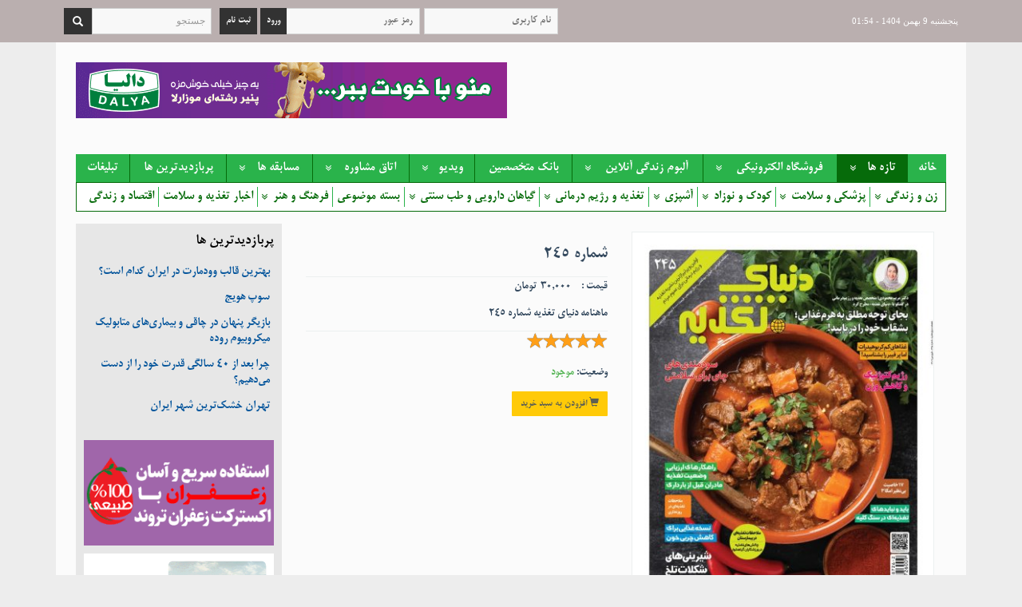

--- FILE ---
content_type: text/html; charset=utf-8
request_url: https://zendegionline.ir/product/276706
body_size: 14081
content:
<!DOCTYPE html>
<html lang="fa-IR" class="slider_off webkit safari chrome mac site_zendegionline site_1 plan_3 theme_12020 theme_config_10010 module_shop module_2102 page_product access_0 level_0 lang_persian wide_off dir_rtl mode_entry mode_smart"> 
	<head>
		<title>شماره 245</title>
		<meta http-equiv="Content-Type" content="text/html; charset=UTF-8" />
		<meta http-equiv="X-UA-Compatible" content="IE=edge">
		<meta name="viewport" content="width=device-width, initial-scale=1">		<link type="text/css" rel="stylesheet" href="/src/global/css/bootstrap.3.3.4.css?6.1.1312" />
		<link type="text/css" rel="stylesheet" href="/src/global/css/bootstrap.rtl.3.3.4.css?6.1.1312" />		<link type="text/css" rel="stylesheet" href="/src/global/css/global.css" />
		<link type="text/css" rel="stylesheet" href="/src/themes/theme_12020/10010/theme.1.rtl.css?1748245671" media="screen,print" id="theme_style" />
		<style type="text/css" media="screen">.captcha{background-color: #fff;background-repeat: no-repeat;background-position: right;}</style>    <!--[if lt IE 9]>
      <script src="https://oss.maxcdn.com/libs/html5shiv/3.7.0/html5shiv.js"></script>
      <script src="https://oss.maxcdn.com/libs/respond.js/1.4.2/respond.min.js"></script>
    <![endif]-->

		<meta name="Description" content="ماهنامه دنیای تغذیه شماره 245" />				<link rel="alternate" href="https://zendegionline.ir/feed" title="زندگی آنلاین؛ مجله اینترنتی سبک زندگی" type="application/rss+xml" />		<link rel="shortcut icon" href="https://cdnfa.com/zendegionline/8cc3/uploads/new/favi.png" type="image/x-icon" />
<meta name="generator" content="Shopfa 6.1.1312" />
<meta property="og:type" content="article" />
<link href="https://zendegionline.ir/product/276706" rel="canonical" />
<meta name="twitter:card" content="summary" />
<meta name="twitter:url" content="https://zendegionline.ir/product/276706" />
<meta property="og:url" content="https://zendegionline.ir/product/276706" />
<meta name="description" content="ماهنامه دنیای تغذیه شماره 245" />
<meta name="twitter:description" content="ماهنامه دنیای تغذیه شماره 245" />
<meta property="og:description" content="ماهنامه دنیای تغذیه شماره 245" />
<meta property="og:site_name" content="زندگی آنلاین؛ مجله اینترنتی سبک زندگی" />
<meta name="twitter:title" content="شماره 245" />
<meta property="og:title" content="شماره 245" />
<meta property="og:article:published_time" content="2023-04-10UTC06:49:13Z" />
<meta property="og:article:modified_time" content="2023-06-10UTC14:25:13Z" />
<meta name="date" content="2023-06-10 14:25:13 UTC" />
<link rel="image_src" href="https://cdnfa.com/zendegionline/8cc3/files/normal/1179169.jpg" />
<meta property="og:image" content="https://cdnfa.com/zendegionline/8cc3/files/normal/1179169.jpg" />
<meta name="twitter:image" content="https://cdnfa.com/zendegionline/8cc3/files/normal/1179169.jpg" />
<meta name="sailthru.image.thumb" content="https://cdnfa.com/zendegionline/8cc3/files/thumb/1179169.jpg" />
<meta name="sailthru.image.full" content="https://cdnfa.com/zendegionline/8cc3/files/1179169.jpg" />
<meta property="og:image:width" content="320" />
<meta name="twitter:image:width" content="320" />
<meta name="og:image:height" content="240" />
<meta name="twitter:image:height" content="240" />
<meta name="twitter:image:type" content="image/jpeg" />
<meta name="og:image:type" content="image/jpeg" /><meta name="google-site-verification" content="LCiaCPTqaqT-0_iOixLuTzFR5PGRffr_pSwWExyOXRQ" />
<meta name="samandehi" content="999550141"/>
<script>
  (function(i,s,o,g,r,a,m){i['GoogleAnalyticsObject']=r;i[r]=i[r]||function(){
  (i[r].q=i[r].q||[]).push(arguments)},i[r].l=1*new Date();a=s.createElement(o),
  m=s.getElementsByTagName(o)[0];a.async=1;a.src=g;m.parentNode.insertBefore(a,m)
  })(window,document,'script','https://www.google-analytics.com/analytics.js','ga');

  ga('create', 'UA-79614317-1', 'auto');
  ga('send', 'pageview');

</script>
<meta name="samandehi" content="600716008"/>

<meta name="alexaVerifyID" content="fXCiVyw_0Y7Uld_HLb8PLsN7le0"/>
<style>
.links li a span{display:none;}
.ad_subtitle{display:none;}
.classifieds li .item_body span{display:none;}
.topic_no_answer{display:none;}
.socials a.wisgoon {
  background: url('http://cdnfa.com/zendegionline/8cc3/uploads/shabake/wisgoon.gif');
}
 .socials a.lenzor {
  background: url('http://cdnfa.com/zendegionline/8cc3/uploads/lenzor.gif');
}
</style>
<link rel="stylesheet" type="text/css" href="/src/global/css/fontawesome.css" />
<link rel="stylesheet" type="text/css" href="/src/global/css/jquery.owl_carousel.css" />
<link rel="stylesheet" type="text/css" href="/src/global/css/jquery.video.css" />
<link rel="stylesheet" type="text/css" href="/src/global/css/jquery.star_rating.css" />
<script type="text/javascript" src="/src/global/js/jquery1.11.2.js"></script>
<script type="text/javascript" src="/src/global/js/jquery.kcms.js"></script>
<script type="text/javascript" src="/src/global/js/jquery.superfish.js"></script>
<script type="text/javascript" src="/src/global/js/jquery.mobilemenu.js"></script>
<script type="text/javascript" src="/src/global/js/jquery.migrate.js"></script>
<script type="text/javascript" src="/src/global/js/jquery.bootstrap3.3.4.js"></script>
<script type="text/javascript" src="/src/global/js/jquery.new_carousel.js"></script>
<script type="text/javascript" src="/src/global/js/jquery.video.js"></script>
<script type="text/javascript" src="/src/global/js/jquery.numeric.js"></script>
<script type="text/javascript" src="/src/global/js/jquery.validate.js"></script>
<script type="text/javascript" src="/src/global/js/jquery.star_rating.js"></script>
<script type="text/javascript">

var _gaq = _gaq || [];
  _gaq.push(['_setAccount', '<meta name="google-site-verification" content="lYNlQcUdUEZjqFhLx8wEvnGnTf79UCs6dSFsPo0GmSI" />']);
  _gaq.push(['_trackPageview']);
  (function() {
    var ga = document.createElement('script'); ga.type = 'text/javascript'; ga.async = true;
    ga.src = ('https:' == document.location.protocol ? 'https://ssl' : 'http://www') + '.google-analytics.com/ga.js';
    var s = document.getElementsByTagName('script')[0]; s.parentNode.insertBefore(ga, s);
  })();

$(document).ready(function(){

$("#reload_captcha").click(function () {
	$("#field_captcha").css('background-image', 'url(https://zendegionline.ir/captcha.gif?'+(Math.random() *10000)+')').val('').focus();
		return false;
});

$("#comment_message").focus(function () { 
	$(this).attr('rows', '7');
});

$("#comment_message").focusout(function () { 
	//alert();
	if($(this).val() == "")
		$(this).attr('rows', '2');
		
});
$('.menu_2 .page_21090').parent().addClass('current');$('.menu_2').superfish({
				autoArrows    : true,		
				delay: 1000, 
				animation: {
					opacity: 'show'}, 
				speed: 'slow', 
				onShow: function(){
      		$(this).css('overflow', 'visible');
    		},
    		pathClass:	'current'
		});

	
			$('.menu_2 > li > .sf-with-ul').append("<span class='sf-arrow fa fa-angle-double-down'></span>");
			$('.menu_2 li li .sf-with-ul').append("<span class='sf-arrow fa fa-angle-double-left'></span>");
		$('.menu_2').mobileMenu({
	      defaultText: 'منو...',
	      className: 'select-menu',
	      subMenuClass: 'sub-menu',
	      subMenuDash: '&ndash; &ndash; &ndash; &ndash;'
	    });

		$('#basketbox').on('click', function(event){
			if(!$('#basketbox').hasClass('active'))
			{
				$('#floatbasket').stop(true,true).fadeToggle('Slow');
				$(this).addClass('active');
			}	
			else
			{
				$('#floatbasket').stop(true,true).fadeToggle('Slow');
				$(this).removeClass('active');
			}
			event.stopPropagation();
		});
		
		$('#floatbasket').on('click', function(event){
			event.stopPropagation();
		});
		$('html').on('click', function(event) {
			if($('#basketbox').hasClass('active'))
			{
				$('#floatbasket').stop(true,true).fadeToggle('Slow');
				$('#basketbox').removeClass('active');
			}
		});

		//delete_item();
		var items = 0;	
		$(".add_to_basket").on('click', function() {
			if($(this).attr('disabled')=='disabled' )
				return false;
			var spl 	= (this.id).split("_");
			var item 			= spl[1];
			$("#add_"+item).attr('disabled','disabled');
			loading(1);
			$.ajax({
			type: "POST",
			url: "https://zendegionline.ir/basket",
			data: { data: "add_product", id: item},  
			timeout: (60 * 1000),
			success: function(responses){
					eval (responses);
					if( $("#post_id_" + item).length > 0){
						$("#post_id_" + item).animate({ opacity: 0 }, 500, function() {
							$("#post_id_" + item).before(response).remove();
						});				
						$("#post_id_" + item).animate({ opacity: 0 }, 500);
						$("#post_id_" + item).animate({ opacity: 1 }, 500);
					} 
					else 
					{
						$("#basket li:first").before(response);
						$("#basket li:first").hide();
						$("#basket li:first").show("slow"); 
					}
					loading(0);
					//delete_item();
			 	$("#add_"+item).removeAttr('disabled');
			},
			error: function( objAJAXRequest, strError  ){
				alert(strError);
			}
		 });
		 return false;
		});
		$('body, #floatbasket').on('click', 'a.delete_item', function() {
				var item = $(this).data('delete');
				loading(1);
				$.ajax({  
					type: "POST",  
					url: "https://zendegionline.ir/basket",
					data: { data: "delete_product", id: item},   
					success: function(responses) {
						eval (responses);
						$("#post_id_" + item).slideUp("slow",  function() { $(this).remove();});
						loading(0);
					}  
				}); 
		});		
videojs.options.flash.swf = '/src/global/flash/jquery.video.swf';$("#comment_title").on("click", function(){
	if($('#comment_area').hasClass("down")){
		$("#comment_area").slideDown();
		$("#comment_area").removeClass("down");
	}
	else{
		$("#comment_area").slideUp();
		$("#comment_area").addClass("down");
	}
});
var MIN_LENGTH = 2;
$(".live_search").after("<ul id='live_result'></ul>");
$(".live_search").keyup(function() {
	var keyword = $(".live_search").val();
	if (keyword.length >= MIN_LENGTH) {
 		$.ajax({
		   type: "get",
		   url: 'https://zendegionline.ir/search',
		   cache:true,
		   data: {q: keyword,ajax:1} ,
		  	success: function(data){
					$('#live_result').html('');
					var results = jQuery.parseJSON(data);
					$(results).each(function(key, value) {
						img = (value.image) ? "<img src='"+value.image+"' alt='' />":"";
						$('#live_result').append('<li><a href="'+ value.link +'">'+img+'<span>'+value.title +'</span></a></li>');
					})
					$('#live_result li a').click(function() {
						if($(this).attr('href') != '#'){
							loading(1);
							$('.live_search').val($(this).text());
						}
					})
		   }
		 });
	} else {
		$('#live_result').html('');
	}
});

$(".live_search").blur(function(){
	$("#live_result").fadeOut(500);
}).focus(function() {		
	$("#live_result").show();
});

	$('textarea[maxlength]').keyup(function(){
		var max = parseInt($(this).attr('maxlength'));
		if($(this).val().length > max){
			$(this).val($(this).val().substr(0, $(this).attr('maxlength')));
		}
		$(this).parent().find('.chars_remaining').html('' + (max - $(this).val().length) + ' کاراکتر باقیمانده');
	});

	$(".numeric").numeric();


//$("#commentForm").validate();
jQuery.validator.setDefaults({
	errorElement: 'div',
	errorClass:'error',
  highlight: function(label) {
    $(label).closest('.control-group').addClass('error');
  },
  unhighlight: function(label) {
  	$(label).closest('.control-group').removeClass('error');
  }

});


$("#comment_form").validate({
	errorLabelContainer: $('#comment_form div.errors'),
	messages:{comment_email:'ایمیل را بصورت صحیح وارد نکرده اید',comment_message:'متن نظر خالی است',captcha:'کد 4 رقمی را وارد نکرده اید'},
	rules:{comment_email:{required:true,email:true},comment_message:{required:true},captcha:{number:true,minlength:4,maxlength:4,required:true}}
});


$('.rating').rating({
	'min':1,
	'max':5,
	'step':0.1,
	'stars': 5,
	'size':'xs',
	'data-symbol':'&#xe005;',
	'showClear':false,
	'showCaption':false
});

$('.rating').on('rating.change', function(event, value, caption) {
	loading(1);
	 $.ajax({
	   type: 'POST',
	   url: 'https://zendegionline.ir/nano/comment',
	   data: {rate_post:$(this).data('id'),rate:value},
	   success: function(data){
	  		eval(data);
	  		loading(0);
	   }
	 });
});


});

</script>
<script type="application/ld+json">
[{"@context":"http:\/\/schema.org\/","@type":"Product","name":"\u0634\u0645\u0627\u0631\u0647 245","productID":"276706","description":"\u0645\u0627\u0647\u0646\u0627\u0645\u0647 \u062f\u0646\u06cc\u0627\u06cc \u062a\u063a\u0630\u06cc\u0647 \u0634\u0645\u0627\u0631\u0647 245","image":["https:\/\/cdnfa.com\/zendegionline\/8cc3\/files\/1179169.jpg"],"category":["\u062f\u0646\u06cc\u0627\u06cc \u062a\u063a\u0630\u06cc\u0647"],"offers":{"@type":"Offer","availability":"http:\/\/schema.org\/InStock","price":"30000","priceCurrency":"IRR"},"aggregateRating":{"@type":"AggregateRating","worstRating":1,"bestRating":5,"ratingValue":"5","reviewCount":"1","ratingCount":"1"}},{"@context":"http:\/\/schema.org","@type":"BreadcrumbList","itemListElement":[{"@type":"ListItem","position":1,"item":{"@id":"https:\/\/zendegionline.ir\/","name":"\u0635\u0641\u062d\u0647 \u0627\u0635\u0644\u06cc"}},{"@type":"ListItem","position":2,"item":{"@id":"https:\/\/zendegionline.ir\/product","name":"\u0645\u062d\u0635\u0648\u0644"}}]},{"@context":"https:\/\/schema.org","@type":"WebSite","url":"https:\/\/zendegionline.ir\/"}]
</script>
	</head>
	<body itemscope itemtype="http://schema.org/WebPage">
		<meta itemprop="url" content="https://zendegionline.ir/"/>
		<div id="loading">Loading...</div>
		<noscript>Javascript غیرفعال است!</noscript>

	<div id='browser_support'>
شما از نسخه قدیمی این مرورگر استفاده میکنید. این نسخه دارای مشکلات امنیتی بسیاری است و نمی تواند تمامی ویژگی های این وبسایت و دیگر وبسایت ها را به خوبی نمایش دهد. 
<br/>
<a href='https://browser-update.org/fa/update.html'><b>جهت دریافت اطلاعات بیشتر در زمینه به روز رسانی مرورگر اینجا کلیک کنید.</b></a>
</div>

	<div class="page">
		<div class="not_container">
			<!-- header -->
			<header>
								<!-- nav -->
				<div class='header_top'>
					<div class="container header_top_container">
						<div class='header_top_inner clearfix'>
														<div class="datetime pos_1">پنجشنبه 9 بهمن 1404 - 01:54</div>							<div class="search_area pos_1"><form method="get" action="https://zendegionline.ir/search" class="searchform clearfix" itemprop="potentialAction" itemscope itemtype="http://schema.org/SearchAction"><meta itemprop="target" content="https://zendegionline.ir/search?q={q}"/><span><input class='form-control' itemprop="query-input" type="text" name="q" class="q" maxlength="255" value="" placeholder="جستجو" /></span> <button type="submit" class="btn btn-search search_button" >جستجو</button></form></div>														
			<div class='account clearfix'>
					<div class='login_form'>
						
			<form class='form-inline' method='post'  action="https://zendegionline.ir/signin?do">
				<input class='rtl span2' type='text' name='user_name' placeholder='نام کاربري'/>
				<input class='rtl span2 password' type='password' name='user_pass' autocomplete='off' placeholder='رمز عبور' />
				<input type='hidden' name='csrf' id='csrf' value='1' />
				<div class='btn-group'><button  type='submit' class='btn btn-default sign_btn'>ورود </button> <a class='btn btn-default' href="https://zendegionline.ir/signup">ثبت نام</a></div>
			</form>
					</div>
			</div>							<!--<ul class='menu_1 menu_nav'><li><a class='page_15672' href='https://zendegionline.ir/opportunities_for_cooperation'>فرصت های همکاری</a></li>
<li><a class='page_15668' href='https://zendegionline.ir/about_live_online'>درباره زندگی آنلاین</a></li>
<li><a class='page_15669' href='https://zendegionline.ir/about-us'>درباره ما</a></li>
<li><a class='page_14654' href='/signin'>ورود</a></li>
<li><a class='page_15671' href='https://zendegionline.ir/contact-us'>تماس با ما</a></li>
</ul>
-->
						</div>
					</div>
				</div>
				<!-- /nav -->
								<!-- header primary -->
				<div class='header_primary clearfix'>
					<div class="container header_primary_container">
						<div class='header_primary_inner clearfix'>
							<a class='header_logo' href="https://zendegionline.ir/">
			       		<h1>زندگی آنلاین؛ مجله اینترنتی سبک زندگی</h1>
			       		<h2>پربازدیدترین مجله اینترنتی تغذیه، رژیم درمانی، سلامت، زنان، مد و زیبایی </h2>
							</a>
																																			<a href='http://www.dalya.ir' id='ads_355' class='advert' title='دالیا بالای صفحه' target='_blank'><img alt='دالیا بالای صفحه' src='https://cdnfa.com/zendegionline/8cc3/uploads/archive khadang/zendegionline/dalya-540x70-pixel-zendegi.gif' /></a>													</div>
					</div>
				</div>
				<!-- /header primary -->
				
		    		    <!-- header menu -->
				<div class='main_menu clearfix'>
					<div class="container main_menu_container">
						<div class='main_menu_inner clearfix'>
							<ul class='menu_2 sf-menu mobile-menu clearfix sf-arrows menu-arrows'><li><a class='page_15666' href='/'>خانه</a></li>
<li><a class='page_21090' href='https://zendegionline.ir/articles'>تازه ها</a><ul><li><a class='page_20029' href='https://zendegionline.ir/articles/women_life'>زن و زندگی</a><ul><li><a class='page_20137' href='https://zendegionline.ir/articles/women_life/women_health'>سلامت زنان</a></li>
<li><a class='page_20186' href='https://zendegionline.ir/articles/women_life/marriage_family'>ازدواج و خانواده</a></li>
<li><a class='page_20190' href='https://zendegionline.ir/articles/women_life/pregnancy_lactation'>بارداری و زایمان</a></li>
<li><a class='page_21141' href='https://zendegionline.ir/articles/women_life/md_va_zibaii'>مد و زیبایی</a></li>
<li><a class='page_21143' href='https://zendegionline.ir/articles/women_life/dkorasion'>دکوراسیون</a></li>
<li><a class='page_21146' href='https://zendegionline.ir/articles/women_life/creativity_and_art'>هنر و خلاقیت</a></li>
<li><a class='page_20191' href='https://zendegionline.ir/articles/women_life/life-style'>گل و گیاه - محیط زیست - گردشگری</a></li>
<li><a class='page_21104' href='https://zendegionline.ir/articles/women_life/technology'>تکنولوژی</a></li>
<li><a class='page_21160' href='https://zendegionline.ir/articles/women_life/occasion'>مناسبت ها</a></li>
<li><a class='page_20219' href='https://zendegionline.ir/articles/women_life/women-society'>زنان و جامعه</a></li>
<li><a class='page_21162' href='https://zendegionline.ir/articles/women_life/house-keeping'>خانه داری</a></li>
</ul>
</li>
<li><a class='page_20028' href='https://zendegionline.ir/articles/diseases'>پزشکی و سلامت</a><ul><li><a class='page_21177' href='https://zendegionline.ir/articles/diseases/disease'>بیماری ها</a><ul><li><a class='page_20134' href='https://zendegionline.ir/articles/diseases/disease/cardiovascular'>قلب و عروق</a></li>
<li><a class='page_20135' href='https://zendegionline.ir/articles/diseases/disease/mouth_tooth'>دهان و دندان</a></li>
<li><a class='page_20217' href='https://zendegionline.ir/articles/diseases/disease/endocrinology_and_metabolism'>غدد و متابوليسم</a></li>
<li><a class='page_20184' href='https://zendegionline.ir/articles/diseases/disease/problems_in_the_elderly'>مشكلات سالمندان</a></li>
<li><a class='page_20173' href='https://zendegionline.ir/articles/diseases/disease/brain_neuroscience'>مغز، اعصاب و روان</a></li>
<li><a class='page_20169' href='https://zendegionline.ir/articles/diseases/disease/men_s_health'>سلامت مردان</a></li>
<li><a class='page_20164' href='https://zendegionline.ir/articles/diseases/disease/orthopedics'>ارتوپدی</a></li>
<li><a class='page_20162' href='https://zendegionline.ir/articles/diseases/disease/gastroenterology_hepatology'>گوارش و كبد</a></li>
<li><a class='page_20141' href='https://zendegionline.ir/articles/diseases/disease/cancer'>انواع سرطان</a></li>
<li><a class='page_20140' href='https://zendegionline.ir/articles/diseases/disease/skin_hair_beauty'>پوست،‌ مو و زيبايی</a></li>
<li><a class='page_20139' href='https://zendegionline.ir/articles/diseases/disease/ear_nose_throat'>گوش‌‌‌‌‌‌‌‌‌‌ و حلق‌‌‌‌‌‌‌‌‌‌‌‌ و بينی</a></li>
<li><a class='page_20138' href='https://zendegionline.ir/articles/diseases/disease/ophthalmology'>چشم‌ پزشکی</a></li>
</ul>
</li>
<li><a class='page_20214' href='https://zendegionline.ir/articles/diseases/mental_health'>سلامت روان</a></li>
<li><a class='page_20222' href='https://zendegionline.ir/articles/diseases/health-news'>تازه‌های سلامت</a></li>
</ul>
</li>
<li><a class='page_20030' href='https://zendegionline.ir/articles/babies'>كودك و نوزاد</a><ul><li><a class='page_20181' href='https://zendegionline.ir/articles/babies/baby_etc'>رشد و تکامل</a></li>
<li><a class='page_20185' href='https://zendegionline.ir/articles/babies/child_psychology'>روانشناسی كودكان</a></li>
<li><a class='page_20069' href='https://zendegionline.ir/articles/babies/baby_diseases_aticles'>بهداشت و سلامتی</a></li>
<li><a class='page_20177' href='https://zendegionline.ir/articles/babies/nutrition'>تغذيه</a></li>
<li><a class='page_20158' href='https://zendegionline.ir/articles/babies/baby_cooking'>آشپزی كودك</a></li>
<li><a class='page_20179' href='https://zendegionline.ir/articles/babies/entertainment'>شعر و داستان</a></li>
<li><a class='page_20180' href='https://zendegionline.ir/articles/babies/decor'>دكوراسيون</a></li>
<li><a class='page_21165' href='https://zendegionline.ir/articles/babies/education_and_entertainment'>آموزش و سرگرمی</a></li>
</ul>
</li>
<li><a class='page_20022' href='https://zendegionline.ir/articles/cooking'>آشپزی</a><ul><li><a class='page_20023' href='https://zendegionline.ir/articles/cooking/cook'>آشپزی</a></li>
<li><a class='page_20155' href='https://zendegionline.ir/articles/cooking/pastry'>شيرينی‌پزی</a></li>
<li><a class='page_20062' href='https://zendegionline.ir/articles/cooking/drinks'>نوشيدنی</a></li>
<li><a class='page_20159' href='https://zendegionline.ir/articles/cooking/diet_cooking'>آشپزی رژيمی</a></li>
<li><a class='page_20156' href='https://zendegionline.ir/articles/cooking/bread'>نان</a></li>
<li><a class='page_21093' href='https://zendegionline.ir/articles/cooking/salad'>سالاد</a></li>
</ul>
</li>
<li><a class='page_20024' href='https://zendegionline.ir/articles/nutrition-and-diet-therapy'>تغذيه و رژيم‌ درمانی</a><ul><li><a class='page_20194' href='https://zendegionline.ir/articles/nutrition-and-diet-therapy/obesity-weight-loss-and-malnutrition'>رژیم لاغری، چاقی</a></li>
<li><a class='page_20193' href='https://zendegionline.ir/articles/nutrition-and-diet-therapy/nutrition_basics'>مبانی تغذيه</a></li>
<li><a class='page_20196' href='https://zendegionline.ir/articles/nutrition-and-diet-therapy/diet_and_exercise'>تغذيه و ورزش</a></li>
</ul>
</li>
<li><a class='page_20025' href='https://zendegionline.ir/articles/medicinal_plants_and_traditional_medicine'>گياهان دارويی و طب سنتی</a><ul><li><a class='page_20213' href='https://zendegionline.ir/articles/medicinal_plants_and_traditional_medicine/medicinal_plants'>گياهان دارويی</a></li>
<li><a class='page_20152' href='https://zendegionline.ir/articles/medicinal_plants_and_traditional_medicine/traditional_and_complementary_medicine'>طب سنتی و مكمل</a></li>
</ul>
</li>
<li><a class='page_21125' href='https://zendegionline.ir/articles/content_package'>بسته موضوعی</a></li>
<li><a class='page_20150' href='https://zendegionline.ir/articles/culture_and_art'>فرهنگ و هنر</a><ul><li><a class='page_21145' href='https://zendegionline.ir/articles/culture_and_art/artists_in_social_networks'>با هنرمندان</a></li>
<li><a class='page_21156' href='https://zendegionline.ir/articles/culture_and_art/cafe-culture'>کافه خواندنی</a></li>
<li><a class='page_21157' href='https://zendegionline.ir/articles/culture_and_art/interview'>مصاحبه ها</a></li>
</ul>
</li>
<li><a class='page_21191' href='https://zendegionline.ir/articles/akhbar-taghziye-va-salamat'>اخبار تغذیه و سلامت</a></li>
<li><a class='page_21207' href='https://zendegionline.ir/articles/economy-lifestyle'>اقتصاد و زندگی</a></li>
</ul>
</li>
<li><a class='page_15675' href='https://zendegionline.ir/shop'>فروشگاه الكترونيكی</a><ul><li><a class='page_15737' href='https://zendegionline.ir/shop/subscribe-to-publications'>اشتراک نشریات</a></li>
<li><a class='page_15733' href='https://zendegionline.ir/shop/book-stores'>فروشگاه كتاب</a></li>
<li><a class='page_15736' href='https://zendegionline.ir/shop/six_month_subscription'>تمديد اشتراك نشریات</a></li>
<li><a class='page_15735' href='https://zendegionline.ir/shop/order-the-digital-version-of-the-journal'>خريد نسخه ديجيتال نشريات</a><ul><li><a class='page_21184' href='https://zendegionline.ir/shop/order-the-digital-version-of-the-journal/donyaye-taghziye'>دنیای تغذیه</a></li>
<li><a class='page_21185' href='https://zendegionline.ir/shop/order-the-digital-version-of-the-journal/donyaye-salamat'>دنیای سلامت</a></li>
<li><a class='page_21186' href='https://zendegionline.ir/shop/order-the-digital-version-of-the-journal/donyaye-zanan'>دنیای زنان</a></li>
<li><a class='page_21182' href='https://zendegionline.ir/shop/order-the-digital-version-of-the-journal/ashpzbashi'>آشپزباشی</a></li>
<li><a class='page_21183' href='https://zendegionline.ir/shop/order-the-digital-version-of-the-journal/kodak-salem'>کودک سالم</a></li>
<li><a class='page_21219' href='https://zendegionline.ir/shop/order-the-digital-version-of-the-journal/donyaye-bazneshasteh'>دنیای بازنشسته</a></li>
</ul>
</li>
<li><a class='page_21203' href='https://zendegionline.ir/shop/android-application'>نسخه اندروید محصولات</a></li>
<li><a class='page_21208' href='https://zendegionline.ir/shop/software'>نرم افزار</a></li>
</ul>
</li>
<li><a class='page_15679' href='https://zendegionline.ir/photos_gallery'>آلبوم زندگی آنلاین</a><ul><li><a class='page_21106' href='https://zendegionline.ir/photos_gallery/babies_gallery'>کودک و نوزاد</a></li>
<li><a class='page_21109' href='https://zendegionline.ir/photos_gallery/cooking_gallery'>تغذیه و آشپزی</a></li>
<li><a class='page_21119' href='https://zendegionline.ir/photos_gallery/art_and_creativity'>هنر و خلاقیت</a></li>
<li><a class='page_21117' href='https://zendegionline.ir/photos_gallery/tourism'>طبیعت و گردشگری</a></li>
<li><a class='page_21120' href='https://zendegionline.ir/photos_gallery/donyaye_taghzieh'>موسسه فرهنگی دنیای تغذیه و سلامت</a></li>
<li><a class='page_21113' href='https://zendegionline.ir/photos_gallery/the_other_the_other'>گوناگون</a></li>
<li><a class='page_21195' href='https://zendegionline.ir/photos_gallery/ainfografi-ha'>متن های تصویری</a></li>
</ul>
</li>
<li><a class='page_21000' href='https://zendegionline.ir/directory'>بانک متخصصین</a></li>
<li><a class='page_15680' href='https://zendegionline.ir/video'>ویدیو</a><ul><li><a class='page_21173' href='https://zendegionline.ir/video/sabk_zendegi'>سبک زندگی</a></li>
<li><a class='page_21174' href='https://zendegionline.ir/video/salamat'>سلامت</a></li>
</ul>
</li>
<li><a class='page_21164' href='https://zendegionline.ir/consulting'>اتاق مشاوره</a><ul><li><a class='page_21128' href='https://zendegionline.ir/consulting/psychology_consult'>سوالات رایج روانشناسی</a></li>
<li><a class='page_21130' href='https://zendegionline.ir/consulting/child_consult'>سوالات رایج کودک</a></li>
<li><a class='page_21131' href='https://zendegionline.ir/consulting/cooking_consult'>سوالات رایج آشپزی</a></li>
<li><a class='page_21127' href='https://zendegionline.ir/consulting/nutrition_consult'>سوالات رایج تغذیه</a></li>
<li><a class='page_21142' href='https://zendegionline.ir/consulting/jurisconsult'>سوالات رایج حقوقی</a></li>
<li><a class='page_21129' href='https://zendegionline.ir/consulting/medical_consult'>سوالات رایج پزشکی</a></li>
</ul>
</li>
<li><a class='page_21194' href='https://zendegionline.ir/mosabeghe-ha'>مسابقه ها</a><ul><li><a class='page_21158' href='https://zendegionline.ir/mosabeghe-ha/memory-games'>خاطره بازی با همکاران</a></li>
<li><a class='page_21178' href='https://zendegionline.ir/mosabeghe-ha/mosabeghe-zibatrin-sfrh-aftar'>مسابقه سفره افطار</a></li>
<li><a class='page_21168' href='https://zendegionline.ir/mosabeghe-ha/mosabeghe-aks-koodak'>مسابقه عکس</a></li>
<li><a class='page_21116' href='https://zendegionline.ir/mosabeghe-ha/photo-rate'>مسابقه عکس کودک</a></li>
<li><a class='page_21187' href='https://zendegionline.ir/mosabeghe-ha/mosabeghe-aks-koodak-mhr95'>مسابقه عکس کودک مهر95</a></li>
<li><a class='page_21216' href='https://zendegionline.ir/mosabeghe-ha/yalda-night-97'>شب یلدا - 97</a></li>
<li><a class='page_21217' href='https://zendegionline.ir/mosabeghe-ha/norouz-98'>مسابقه نوروز 98</a></li>
</ul>
</li>
<li><a class='page_21147' href='https://zendegionline.ir/agahi_haye_matni'>پربازدیدترین ها</a></li>
<li><a class='page_21206' href='https://zendegionline.ir/advertisement-banner'>تبلیغات</a></li>
</ul>
																					<!--		<div id='basketbox' class='clearfix'>
		<div id='basket_info' class='clearfix'>
			<span class='glyphicon glyphicon-shopping-cart'></span> 
			<span id='basket_items_box'>
				سبد خرید : <span class='item_counter'>
					<span id='basket_items'>0</span> محصول</span> <span class='glyphicon glyphicon-chevron-down'></span></span>
		</div>
		<div id='floatbasket'>
			<div id='floatbasket_body'>
			
				<div id='basket'>
					<div id='basket_free' >سبد خالی است</div>
											<div id='checkout' class='clearfix hidden' >
						<div class='sum_basket_title'>مجموع: <span id='sum_basket'>0</span> تومان</div>
						<a class='btn btn-custom' id='checkout_link' href='https://zendegionline.ir/basket'><i class='glyphicon glyphicon-shopping-cart'></i> پرداخت</a>
					</div>
				</div>
				
			</div>
		</div>
	</div>
	


<br>
<h3 style='text-align:center;'>جهت عضویت در خبرنامه <br />آدرس ایمیلتان را وارد کنید</h3>
<br>
<form style='text-align:center;' method='get' action='https://zendegionline.ir/newsletter?do'>
<input type='text' class='ltr form-control' name='subscribe_email' value='' placeholder='yourname@yoursite.com' />
<br><input class='btn btn-custom' type='submit'  value='مشترک شوید' />
</form>

	-->
													</div>
					</div>
				</div>
				<!-- /header menu -->
		    		    
							
			</header>
			<!-- /header -->
			<div class='wrapper container clearfix'>
				<!-- main -->
				<section class='main_content'>
					<div class="not_container">
						<div class='main_content_container'>
							<div class="inner_main_content sides">
								<div id="side_top" >
																																			</div>
								<div id="side_center" class="col-md-9 col-sm-9 col-xs-12 col-md-push-0 col-sm-push-0">
																														
																													<section class='box' id='box_product_details'><div class='content product clearfix' id='product_276706' itemscope itemtype="http://schema.org/Product">
	<meta itemprop='productID' content='276706'/>
	<div class='content_body product_body clearfix'>
					<div class='product_right_side col-md-6 col-sm-6 col-xs-12'>
				<a class='product_image' href='https://cdnfa.com/zendegionline/8cc3/files/1179169.jpg' target='_blank'><img  src='https://cdnfa.com/zendegionline/8cc3/files/normal/1179169.jpg' alt='شماره 245' rel='product_thumb' itemprop="image" /></a>
									<div class='product_thumbs clearfix'>
											<a class='first col-md-4 col-sm-4 col-xs-6 col-ms-12 product_thumb' title='t245.jpg' rel='product_thumb' target='_blank' href='https://cdnfa.com/zendegionline/8cc3/files/1179169.jpg'><img alt='' src='https://cdnfa.com/zendegionline/8cc3/files/thumb/1179169.jpg' /></a>
										</div>
								
											</div>
				<div class='product_left_side clearfix col-md-6 col-sm-6 col-xs-12'>
						<h2 class='product_title' itemprop="name">شماره 245</h2>
							<div class='product_price'>
				قیمت : 
								<span itemprop="offers" itemscope itemtype="http://schema.org/Offer">
					<link itemprop="availability" href="http://schema.org/InStock">
					<span itemprop="price" data-price="30000" >30,000</span><span data-currency-iso="IRR">تومان</span>
				</span>
				</div>
						<h3 class='product_subtitle' itemprop="description">ماهنامه دنیای تغذیه شماره 245</h3>
			<div class='product_rate'>
									<div class='rate' itemprop="aggregateRating" itemscope itemtype="http://schema.org/AggregateRating">
	          <meta itemprop="ratingValue" content="5" />
	          <!--<meta itemprop="reviewCount" content="1" />-->
	          <meta itemprop="ratingCount" content = "1">
	          <meta itemprop="worstRating" content="1" />
	          <meta itemprop="bestRating" content="5" />
						<input data-id="276706" id="rate_276706" value="5" type="hidden" class="rating"  min=1 max=5 step=1 data-size="xs" >
					</div>
							</div>
			
							<div class='product_order_info'>
					<div class='product_status'>
					وضعیت: <span class='ps1'>موجود</span>
					</div>
											<div class=' product_basket'><a id='add_276706' class='btn btn-product btn-custom add_to_basket' href='#add'><i class='glyphicon glyphicon-shopping-cart icon-shopping-cart icon-white'></i> افزودن به سبد خرید</a></div>
						
					<br class='clear' />
				</div>
					</div>
	<div class='clearfix'>	
				<div class='product_options'><ul class='options'><li><i class='glyphicon glyphicon-th-large icon-th-large'></i> کد کالا: 276706</li><li><i class='glyphicon glyphicon-eye-open icon-eye-open'></i> بازدید: 596</li><li><i class='glyphicon glyphicon-folder-open icon-folder-open'></i> صفحه: <a href="https://zendegionline.ir/shop/order-the-digital-version-of-the-journal/donyaye-taghziye">دنیای تغذیه</a></li></ul></div>
		
		
	</div>
	</div>

</div></section><section class='box' id='box_comment_form'><h2 id="comment_title">ارسال نظر</h2>
<div class='clearfix' id='comment_area'>
	<div id='comment_form_area' class='col-lg-12 col-md-12 col-sm-12 col-xs-12'><form action="https://zendegionline.ir/product/276706" method="post" id="comment_form" class="form-horizontal  form-maker "><fieldset>
	<div class='form-group row'>
		<label class='col-md-12 col-lg-12' for='comment_author'>نام</label>
		<div class='col-md-12 col-lg-12'><div class='input-group'><span title='نام' class='input-group-addon'><i class='glyphicon glyphicon-user'></i> </span><input name="comment_author" id="comment_author" value="" class=" form-control" type="text" /></div></div>
		<div class='col-md-hidden col-help'></div>
	</div>
	
	<div class='form-group row'>
		<label class='col-md-12 col-lg-12' for='comment_email'>ایمیل<span class='label label-important label-danger '>ضروری</span></label>
		<div class='col-md-12 col-lg-12'><div class='input-group'><span title='ایمیل' class='input-group-addon'><i class='glyphicon glyphicon-envelope'></i></span><input name="comment_email" id="comment_email" value="" class="required form-control ltr" type="text" /></div></div>
		<div class='col-md-hidden col-help'></div>
	</div>
	
	<div class='form-group row'>
		<label class='col-md-12 col-lg-12' for='field_comment_url'>وب سایت / وبلاگ</label>
		<div class='col-md-12 col-lg-12'><div class='input-group'><span title='وب سایت / وبلاگ' class='input-group-addon'><i class='glyphicon glyphicon-globe'></i> </span><input name="comment_url" value="http://" id="field_comment_url" class=" form-control ltr" type="text" /></div></div>
		<div class='col-md-hidden col-help'></div>
	</div>
	
	<div class='form-group row'>
		<label class='col-md-12 col-lg-12' for='comment_message'>پیغام <span class='red '> (بعد از تائید مدیر منتشر خواهد شد)</span><span class='label label-important label-danger '>ضروری</span></label>
		<div class='col-md-12 col-lg-12'><b id='reply_to'></b><textarea maxlength="5000" name="comment_message" id="comment_message" rows="2" class="required form-control" cols="0" style=""></textarea> <span class='left chars_remaining small'></span></div>
		<div class='col-md-hidden col-help'></div>
	</div>
	
	<div class='form-group row'>
		<label class='col-md-12 col-lg-12' for='field_captcha'>کد مقابل را وارد کنید<span class='label label-important label-danger '>ضروری</span></label>
		<div class='col-md-12 col-lg-12'><br class='clear' /><input type='text' class='captcha numeric span2 ltr form-control' autocomplete='off' maxlength='4'  name='captcha' id='field_captcha' style="background-image:url('https://zendegionline.ir/captcha.gif?5129e');" />
			<br class='clear' /><small><a id='reload_captcha' href='#reload_captcha' >اگر کد خوانا نیست اینجا را کلیک کنید</a></small></div>
		<div class='col-md-hidden col-help'></div>
	</div>
	<input name="comment_parent" id="comment_parent" value="0" class=" form-control" type="hidden" />
	<div class='form-group tr_submit form-actions row'>
		<label class='col-lg-3 col-md-3 col-sm-4 col-lg-12' for='save_comment'></label>
		<div class='col-lg-4 col-md-4 col-sm-6 col-lg-12'><input name="save_comment" id="save_comment" value="ارسال" type="submit" class="btn btn-custom  btn-large btn-lg" /></div>
		<div class='col-lg-5 col-md-5 col-sm-12 col-help'></div>
	</div>
	<input name="csrf" id="csrf" value="1" class=" form-control" type="hidden" /></fieldset>
<div class='alert alert-danger alert-error errors' style='display:none;margin:10px;'><h3 class='alert-heading'>خطا!</h3></div>
</form>
</div>
	</div></section>
			<div class='center-side row clearfix'>
				<div class='day-video col-lg-6 col-md-6 col-sm-6 col-xs-12'>
			
			<div style='position: relative;'><span class='video-title'>فیلم روز</span><div class='video-content col-lg-6 col-md-6 col-sm-6 col-xs-12'>
					<a href='https://zendegionline.ir/video/sabk_zendegi/292620' class='video-link'></a>
					<video id='video_292620' class='media_file media_video video-js vjs-default-skin' poster='https://cdnfa.com/zendegionline/8cc3/media/normal/292620.jpg' data-setup='{}' controls preload='none'width='262' height='144'>
				    <source src='https://cdnfa.com/zendegionline/8cc3/media/292620.mp4' type='video/mp4' />
				    <p class='vjs-no-js'>To view this video please enable JavaScript, and consider upgrading to a web browser that <a href='http://videojs.com/html5-video-support/' target='_blank'>supports HTML5 video</a></p>
				 </video></div><div class='video-content col-lg-6 col-md-6 col-sm-6 col-xs-12'>
					<a href='https://zendegionline.ir/photos_gallery/art_and_creativity/292545' class='video-link'></a>
					<video id='video_292545' class='media_file media_video video-js vjs-default-skin' poster='https://cdnfa.com/zendegionline/8cc3/media/normal/292545.jpg' data-setup='{}' controls preload='none'width='262' height='144'>
				    <source src='https://cdnfa.com/zendegionline/8cc3/media/292545.mp4' type='video/mp4' />
				    <p class='vjs-no-js'>To view this video please enable JavaScript, and consider upgrading to a web browser that <a href='http://videojs.com/html5-video-support/' target='_blank'>supports HTML5 video</a></p>
				 </video></div></div>
			
			
			</div>
				
				<div class='day-picture col-lg-6 col-md-6 col-sm-6 col-xs-12'>
					<div style='position: relative;'><span class='picture-title'>تصویر روز</span>
					
				<div class='picture-content col-lg-6 col-md-6 col-sm-6 col-xs-12'>
					<a href='https://zendegionline.ir/photos_gallery/tourism/292633' style='display: block'>
						<!--<span class='picture-icon'></span>-->
						<img src='https://cdnfa.com/zendegionline/8cc3/media/thumb/292633.jpg' alt='هوای پاک تهران' />
					</a>
				</div>
				<div class='picture-content col-lg-6 col-md-6 col-sm-6 col-xs-12'>
					<a href='https://zendegionline.ir/photos_gallery/tourism/292632' style='display: block'>
						<!--<span class='picture-icon'></span>-->
						<img src='https://cdnfa.com/zendegionline/8cc3/media/thumb/292632.jpg' alt='مجموعه تفریحی نمک‌آبرود' />
					</a>
				</div></div>
				</div>
			
			</div>
										</div>
																									<div id="side_left" class="col-md-3 col-sm-3 col-xs-12">
										<div class='side_left_inner'>
											<section class='box' id='box_links'><div class="block">
  <div class="block_header"><h3>پربازدیدترین ها</h3></div>	<div class="block_body"><ul class='submenu sf-vertical'><li><a title='انتخاب قالب مناسب برای وب‌سایت‌های وردپرسی، به ویژه فروشگاه‌های آنلاین، یکی از مهم‌ترین تصمیمات در طراحی و مدیریت سایت است.' target='_blank' href="https://zendegionline.ir/articles/women_life/women-society/292639">بهترین قالب وودمارت در ایران کدام است؟</a></li><li><a title='کره و روغن را در ظرف مناسبی بریزید و روی حرارت ملایم قرار دهید تا کره آب شود. آن‌گاه پیاز و کرفس را بیفزایید و حدود 5 دقیقه تفت دهید و مرتب هم بزنید تا نرم شوند. سپس سیر و آویشن یا جعفری را اضافه کنید و 10 ثانیه تفت دهید.' target='_blank' href="https://zendegionline.ir/articles/babies/baby_cooking/292600">سوپ هویج</a></li><li><a title='چاقی و بیماری‌های متابولیک از مهم‌ترین معضلات بهداشت عمومی در جهان و ایران هستند. در گذشته عواملی مانند پرخوری و کم‌تحرکی تنها علت اصلی این بیماری‌ها دانسته می‌شدند' target='_blank' href="https://zendegionline.ir/articles/nutrition-and-diet-therapy/obesity-weight-loss-and-malnutrition/292556">بازیگر پنهان در چاقی و بیماری‌های متابولیک میکروبیوم روده</a></li><li><a title='بسیاری از افراد با افزایش سن، تغییرات جزئی مانند احساس کندی یا ضعف را تجربه می‌کنند، بدون اینکه متوجه شوند علت آن ممکن است کم‌ماهیچگی یا سارکوپنیا باشد.' target='_blank' href="https://zendegionline.ir/articles/diseases/health-news/292643">چرا بعد از ۴۰ سالگی قدرت خود را از دست می‌دهیم؟</a></li><li><a title='داده‌های هواشناسی نشان می‌دهد که تهران خشک‌ترین شهر ایران بوده است و زمینش نسبت به بارش‌های بلند مدت خود، ۹۰.۸ درصد بارش کمتری دریافت کرده است.' target='_blank' href="https://zendegionline.ir/articles/women_life/life-style/292648">تهران خشک‌ترین شهر ایران</a></li></ul></div>
</div></section><ul class='sidebar-ads box'><li><a href='http://tarvandsaffron.com/fa/%D8%B5%D9%81%D8%AD%D9%87/%D8%A7%DA%A9%D8%B3%D8%AA%D8%B1%DA%A9%D8%AA-%D8%B2%D8%B9%D9%81%D8%B1%D8%A7%D9%86-%D8%AA%D8%B1%D9%88%D9%86%D8%AF' id='ads_476' class='advert' title='تروند' target='_blank'><img alt='تروند' src='https://cdnfa.com/zendegionline/8cc3/uploads/mahsaaaaaaaaaaaaaaaaaaa/4/tarvand4.gif' /></a></li><li><a href='https://saharkhizland.com/' id='ads_468' class='advert' title='سحرخیز' target='_blank'><img alt='سحرخیز' src='https://cdnfa.com/zendegionline/8cc3/uploads/mahsaaaaaaaaaaaaaaaaaaa/4/1400/3/11 saharkhiz.gif' /></a></li><li><a href='http://www.dalya.ir/' id='ads_378' class='advert' title='دالیا' target='_blank'><img alt='دالیا' src='https://cdnfa.com/zendegionline/8cc3/uploads/archive khadang/zendegionline/dalya-255x142-pixel-rgb-zendegi-online.jpg' /></a></li><li><a  id='ads_477' class='advert' title='پرگاس نوین'><img alt='پرگاس نوین' src='https://cdnfa.com/zendegionline/8cc3/uploads/baste.mozoei/telegram/99/10/gif2.gif' /></a></li><li><a href='http://golpasandco.com/' id='ads_450' class='advert' title='فوم' target='_blank'><img alt='فوم' src='http://cdnfa.com/zendegionline/8cc3/uploads/baste.mozoei/telegram/97/10/17-foam.jpg' /></a></li><li><a href='http://www.golhaco.ir' id='ads_449' class='advert' title='گلها' target='_blank'><img alt='گلها' src='http://cdnfa.com/zendegionline/8cc3/uploads/baste.mozoei/my2/10/new/%D8%A8%D9%86%D8%B1-%DA%AF%D9%84%D9%87%D8%A7.gif' /></a></li><li><a href='http://zendegionline.ir/klinik_zibaii' id='ads_448' class='advert' title='کلینیک زیبایی' target='_blank'><img alt='کلینیک زیبایی' src='http://cdnfa.com/zendegionline/8cc3/uploads/baste.mozoei/new11/leyzer-1.gif' /></a></li></ul><ul class='sidebar-ads box'><li><a href='http://zendegionline.ir/product/228952' id='ads_308' class='advert' title='3000 دستور' target='_blank'><img alt='3000 دستور' src='https://cdnfa.com/zendegionline/8cc3/uploads/baste.mozoei/telegram/99/6/4000.jpg' /></a></li><li><a href='http://zendegionline.ir/articles/economy-lifestyle/buy-books-on-medicinal-plants' id='ads_318' class='advert' title='گیاهان دارویی داخلی' target='_blank'><img alt='گیاهان دارویی داخلی' src='http://cdnfa.com/zendegionline/8cc3/uploads/aagahi/giyah darooyi 258x142.gif' /></a></li></ul>										</div>
									</div>
												
								<div id="side_bottom">
									<section class='box' id='home-bottom-advert'><div class='home-bottom-ads home-ads row clearfix'><div class='col-lg-6 col-md-6 col-sm-6 col-xs-12'><a href='http://zendegionline.ir/shop/order-the-digital-version-of-the-journal' id='ads_435' class='advert' title='نشریات' target='_blank'><img alt='نشریات' src='http://cdnfa.com/zendegionline/8cc3/uploads/2ثانیه.gif' /></a></div><div class='col-lg-6 col-md-6 col-sm-6 col-xs-12'><a href='http://shooroshirin.ir/' id='ads_431' class='advert' title='شور و شیرین' target='_blank'><img alt='شور و شیرین' src='http://cdnfa.com/zendegionline/8cc3/uploads/baste.mozoei/telegram/97/7/21-shooroshirin.jpg' /></a></div></div></section>										
								</div>
				
							</div>
						</div>
					</div>
				</section>
							</div>
			<!-- footer -->
			<footer class="clearfix">
					<div class="footer_inner clearfix">
						<div class="container">
														<div class='footer-menu col-lg-3 col-md-3 col-sm-3 col-xs-12'><h3><i class='fa fa-bolt'></i>دسترسی سریع</h3><ul class='footer-menu-inner'><li><a class='page_15666' href='/'>خانه</a></li>
<li><a class='page_21188' href='https://zendegionline.ir/ghavanin-va-moghararat'>قوانین و مقررات</a></li>
<li><a class='page_15669' href='https://zendegionline.ir/about-us'>درباره ما</a></li>
<li><a class='page_15671' href='https://zendegionline.ir/contact-us'>تماس با ما</a></li>
</ul>
</div>														
			<div class='footer-info col-lg-3 col-md-3 col-sm-3 col-xs-12'><div class='address'><i class='fa fa-location-arrow'></i>تهران،خیابان ستارخان، بین توحید و باقرخان، نبش کوچه شهید اکبریان آذر، پلاک 57 ، طبقه دوم غربی</div><div class='telephone'><i class='fa fa-phone'></i>02166435691 - 02166435692</div><div class='email'><i class='fa fa-envelope'></i>info@zendegionline.ir</div><div class='fax'><i class='fa fa-fax'></i>02166431022</div></div>
									<div class='col-lg-3 col-md-3 col-sm-3 col-xs-12'>		<div id='basketbox' class='clearfix'>
		<div id='basket_info' class='clearfix'>
			<span class='glyphicon glyphicon-shopping-cart'></span> 
			<span id='basket_items_box'>
				سبد خرید : <span class='item_counter'>
					<span id='basket_items'>0</span> محصول</span> <span class='glyphicon glyphicon-chevron-down'></span></span>
		</div>
		<div id='floatbasket'>
			<div id='floatbasket_body'>
			
				<div id='basket'>
					<div id='basket_free' >سبد خالی است</div>
											<div id='checkout' class='clearfix hidden' >
						<div class='sum_basket_title'>مجموع: <span id='sum_basket'>0</span> تومان</div>
						<a class='btn btn-custom' id='checkout_link' href='https://zendegionline.ir/basket'><i class='glyphicon glyphicon-shopping-cart'></i> پرداخت</a>
					</div>
				</div>
				
			</div>
		</div>
	</div>
	


<br>
<h3 style='text-align:center;'>جهت عضویت در خبرنامه <br />آدرس ایمیلتان را وارد کنید</h3>
<br>
<form style='text-align:center;' method='get' action='https://zendegionline.ir/newsletter?do'>
<input type='text' class='ltr form-control' name='subscribe_email' value='' placeholder='yourname@yoursite.com' />
<br><input class='btn btn-custom' type='submit'  value='مشترک شوید' />
</form>

	</div>
							<div class='col-lg-3 col-md-3 col-sm-3 col-xs-12'><ul class='socials clearfix'>
<li><a target='_blank' class='social facebook' href='https://www.facebook.com/zendegionline.ir/'></a></li>
<li><a target='_blank' class='social twitter' href='https://twitter.com/zendegionline'></a></li>
<li><a target='_blank' class='social aparat' href='http://www.aparat.com/zendegionline.ir'></a></li>
<li><a target='_blank' class='social cloob' href='http://www.cloob.com/zendegionline.ir'></a></li>
<li><a target='_blank' class='social gplus' href='https://plus.google.com/u/0/101830723221291377973/posts'></a></li>
<li><a target='_blank' class='social youtube' href='https://www.youtube.com/channel/UC75EzUjZ0VeGE3eFWMXkSvQ'></a></li>
<li><a target='_blank' class='social telegram' href='https://telegram.me/zendegi_online'></a></li>
<li><a target='_blank' class='social facenama' href='http://facenama.com/zendegionline-ir/'></a></li>
<li><a target='_blank' class='social hammihan' href='http://www.hammihan.com/profile/zendegionline.ir/'></a></li>
<li><a target='_blank' class='social lenzor' href='http://www.lenzor.com/zendegionline.ir/'></a></li>
<li><a target='_blank' class='social wisgoon' href='http://www.wisgoon.com/zendegionline.ir/'></a></li>
</ul>




								<hr>
								<div class='row'>
									<div class='col-lg-6'>
									<a referrerpolicy='origin' target='_blank' href='https://trustseal.enamad.ir/?id=529737&Code=GERle67MowpEv2YwU0K0JLjMh1utY7ew'><img referrerpolicy='origin' src='https://trustseal.enamad.ir/logo.aspx?id=529737&Code=GERle67MowpEv2YwU0K0JLjMh1utY7ew' alt='' style='cursor:pointer' code='GERle67MowpEv2YwU0K0JLjMh1utY7ew'></a>
									</div>
									<div class='col-lg-6'>
										<div id="div_eRasanehTrustseal_79022" class="center"></div>
										<script src="https://trustseal.e-rasaneh.ir/trustseal.js"></script>
										<script>eRasaneh_Trustseal(79022, true);</script>
									</div>
								</div>
							</div>
						</div>
					</div>


					<div class='copyright_area clearfix'>
						<div class="container">
							<div id='copyright'><span>Copyright © zendegionline.ir</span></div>
							<span class="license pull-left">
								ساخته شده در شاپفا								<!-- ساخته شده در <a class="shopfa" href="https://shopfa.com" target="_blank" title="فروشگاه ساز">شاپفا</a> -->
							</span>
						</div>
					</div>
			</footer>	
			<!-- /footer -->
						
		</div>
	</div>
	
		<meta name="google-site-verification" content="lYNlQcUdUEZjqFhLx8wEvnGnTf79UCs6dSFsPo0GmSI" />	</body>
<!-- 

Cooked by SmartTry v6.1.1312 | 129 Query in 0.818 Secound | Update: 24 January 2026 | 4.71MB
 -->
</html>


--- FILE ---
content_type: text/css
request_url: https://zendegionline.ir/src/global/css/global.css
body_size: 3333
content:
/* SmartTry */
* {-webkit-font-smoothing: antialiased;-moz-font-smoothing: antialiased;-o-font-smoothing: antialiased;font-smoothing: antialiased;-webkit-text-stroke: 1px transparent;-moz-text-stroke: 1px transparent;text-stroke: 1px transparent;text-rendering: optimizeLegibility;}
html.dir_ltr,.dir_ltr body{direction: ltr;text-align:left;}

body,output,.form-control,.btn ,.dropdown-menu,.input-group-addon,.popover-title{
font-size: 12px;
}
.btn-lg, .btn-group-lg > .btn {
font-size: 18px !important;
}

img{border:0;}
ul,li{list-style-type:none;margin:0;padding:0;}
small,.small{font-size:11px;}
hr.line{margin: 5px 0;height: 2px;border:0}
.rtl{direction: rtl;text-align: right;}
.ltr{direction:ltr;text-align:left;}
.red,.red.a{color: #ff0000!important;}
.green{color:green !important;}
.yellow{color:#f4e4b7;}
.black{color:#000;}
.kred{color:red}
.blink{text-decoration: blink;}
.bold{font-weight:bold;}
.left{float:left;}
.right{float:right;}
.middle{vertical-align:middle}
.center{text-align:center;/*clear:both*/}
/*.first{margin-right:0px!important;}
.last{margin-left: 0px !important;}*/
.clear{clear:both;}
.hidden{display:none;}
.opaque{filter:alpha(opacity=50);opacity: 0.5;-moz-opacity:0.5;}
.chars_remaining{width:100px;}
.on{background: #F9F8F4;}
.off{background:transparent}
.fill{width:100%;height:100%;display:block;}
.require{float:right;background:red;color:#fff;font-size:11px;line-height:18px;padding:0 3px;border:1px red solid;border-radius: 3px;}
.dir_ltr .require{float:left;}
#loading { display:none;background:red url('../images/loading.gif') 5px 5px no-repeat;color:#fff;font:bold 15px Arial;top:0;left:50%; width: 110px;height:28px;line-height:25px;margin-left:-90px;overflow:auto; padding-left: 30px;position:fixed;z-index:1032;border-radius:0 0 8px 8px; text-align: left; direction: ltr;}
.printable{display:none}
#debug{display:none;background: none repeat scroll 0 0 #FFFF00;color: #000000;font:normal 13px/17px tahoma;left: 0; overflow: auto;padding: 5px;position: fixed;top: 0;width: auto;z-index: 1034;}
noscript{background: red;color: #fff;text-decoration: blink;font:bold 24px Arial;left: 0;padding: 5px 0;position: fixed;direction:rtl;text-align: center;top: 0;width: 100%;z-index: 1033;}
.trans{ -moz-transition: all 0.2s ease-out; -o-transition: all 0.2s ease-out; -webkit-transition: all 0.2s ease-out; transition: all 0.2s ease-out;}
.mini_shadow{-webkit-border-radius:5px;-moz-border-radius: 5px;border-radius: 5px;box-shadow: 1px 1px 1px #888;-moz-box-shadow: 1px 1px 1px #888;-webkit-box-shadow: 1px 1px 1px #888; }
#mini_page{text-align:justify;background:#ffffff;padding:20px}
#mini_message{background:#ffffff;}

#side_right:empty,#side_left:empty{display:none !important;}
#side_top, #side_bottom{clear:both;}
#config_theme{position: fixed;left: -2px;top: 2px;z-index: 9999;}
#reload_theme{position: fixed;left: -2px;top: 26px;z-index: 9999;}

.navbar-brand{background: url('../images/smarttry.png') center no-repeat;background-size: 32px;width: 32px;margin-right: 8px;}
.dir_ltr .navbar-brand{margin-right: auto;margin-left: 8px;}
 /* ColorBox */
#colorbox, #cboxOverlay, #cboxWrapper{position:absolute; top:0; left:0; z-index:9999; overflow:hidden;}
#cboxWrapper {max-width:none;}
#cboxOverlay{position:fixed; width:100%; height:100%;background:url(../images/colorbox/overlay.png) repeat 0 0;}
#cboxMiddleLeft, #cboxBottomLeft{clear:left;}
#cboxContent{position:relative;background:#fff; overflow:hidden;padding:10px;}
#cboxLoadedContent{overflow:auto; -webkit-overflow-scrolling: touch;margin-top: 20px;}
#cboxTitle{margin:0;position:absolute; top: 4px; left:0; text-align:center; width:100%; color:#949494;}
#cboxLoadingOverlay, #cboxLoadingGraphic{position:absolute; top:0; left:0; width:100%; height:100%;}
#cboxPrevious, #cboxNext, #cboxClose, #cboxSlideshow{cursor:pointer;}
.cboxPhoto{float:left; margin:auto; border:0; display:block; max-width:none; -ms-interpolation-mode:bicubic;}
.cboxIframe{width:100%; height:100%; display:block; border:0; padding:0; margin:0;background:#fff;}
#colorbox, #cboxContent, #cboxLoadedContent{box-sizing:content-box; -moz-box-sizing:content-box; -webkit-box-sizing:content-box;}
#colorbox{outline:0;background:#ffffff;border:1px solid #ffffff;box-shadow:0 0 10px #bbb;border-radius:12px;}
#cboxError{padding:50px; border:1px solid #ccc;}
#cboxCurrent{position:absolute; top: 4px; left:58px; color:#949494;}
#cboxLoadingOverlay{background:url(../images/colorbox/loading_background.png) no-repeat center center;}
#cboxLoadingGraphic{background:url(../images/colorbox/loading.gif) no-repeat center center;}
#cboxPrevious, #cboxNext, #cboxSlideshow, #cboxClose {border:0; padding:0; margin:0; overflow:visible; width:auto; background:none; }
#cboxPrevious:active, #cboxNext:active, #cboxSlideshow:active, #cboxClose:active {outline:0;}
#cboxSlideshow{position:absolute; top: 4px; right:30px; color:#0092ef;}
#cboxPrevious{position:absolute; top: 0; left:0; background:url(../images/colorbox/controls.png) no-repeat -75px 0; width:25px; height:25px; text-indent:-9999px;}
#cboxPrevious:hover{background-position:-75px -25px;}
#cboxNext{position:absolute; top: 0; left:27px; background:url(../images/colorbox/controls.png) no-repeat -50px 0; width:25px; height:25px; text-indent:-9999px;}
#cboxNext:hover{background-position:-50px -25px;}
#cboxClose{position:absolute; top: 0; right:0; background:url(../images/colorbox/controls.png) no-repeat -25px 0; width:25px; height:25px; text-indent:-9999px;}
#cboxClose:hover{background-position:-25px -25px;}
.cboxIE #cboxTopLeft,.cboxIE #cboxTopCenter,.cboxIE #cboxTopRight,.cboxIE #cboxBottomLeft,.cboxIE #cboxBottomCenter,.cboxIE #cboxBottomRight,.cboxIE #cboxMiddleLeft,.cboxIE #cboxMiddleRight {filter: progid:DXImageTransform.Microsoft.gradient(startColorstr=#00FFFFFF,endColorstr=#00FFFFFF);}

.dir_ltr .dropdown-menu {text-align: left;}
.dir_ltr .navbar-brand{float:left;}


.mega-dropdown .nav,
.mega-dropdown .collapse,
.mega-dropdown .dropup,
.mega-dropdown .dropdown {
  position: static;
}
.mega-dropdown .container {
  position: relative;
}
.mega-dropdown .dropdown-menu {
  right: auto;
}
.mega-dropdown .mega-dropdown-content {
  padding: 20px 30px;
}
.mega-dropdown .dropdown.mega-dropdown-fw .dropdown-menu {
  right: 0;
  left: 0;
}
#browser_support{width:100%;background:#bd0a0a;text-align:center;cursor:pointer;color:#fff;font:normal 13px/20px tahoma;padding:10px 20px;border-bottom:solid 2px #990b11;display:none;}
html.ie6 #browser_support,html.ie7 #browser_support,html.ie8 #browser_support {display: block;}

form label{text-align:right;}
form label .label{float:left;margin-top: 6px;}
div.mce-fullscreen {
  top: 0 !important;
  z-index: 1039;
}


::-webkit-scrollbar {
		width: 10px;
		height: 10px;
}
	
::-webkit-scrollbar-button:start:decrement,
::-webkit-scrollbar-button:end:increment {
	display: block;
	height: 0px;
}

::-webkit-scrollbar-button:vertical:increment {
	background-color: #FFF;
}

::-webkit-scrollbar-track-piece {
	background-color: #eee;
}

::-webkit-scrollbar-thumb:vertical {
	background-color: #555;
	cursor:pointer;
}

::-webkit-scrollbar-thumb:horizontal {
	width: 50px;
	background-color: #ddd;
}
	
	
.sup-label:after {
	color: #fff;
	font: normal 9px/11px tahoma;
	padding: 0px 2px 2px;
	border-radius: 2px;
	background-color: grey;
	margin-right: 4px;
}
.sup-label.sup-new:after {
	content: 'جدید';
	background-color: red;
}
.sup-label.sup-soon:after {
	content: 'به زودی';

}
.fileinput-button {position: relative;overflow: hidden;}
.fileinput-button input {position: absolute;top: 0;right: 0;margin: 0;opacity: 0;-ms-filter: 'alpha(opacity=0)';font-size: 200px;direction: ltr;cursor: pointer;}



@media (min-width: 768px) {
	
	#manage_entries.dropdown-menu{width: 372px;max-height: 500px;overflow-y: scroll;overflow-x: hidden;}
	#manage_entries.dropdown-menu li{float:right;width: 180px;}
	.dir_ltr #manage_entries.dropdown-menu li{float:left;}
	#manage_entries.dropdown-menu li a{width:auto}
	#manage_entries.dropdown-menu .divider {margin: 5px 0;width: 360px;}
	#manage_entries.dropdown-menu li.divider:last-child{display:none}
	.dir_ltr .navbar-nav {float: left;}
  .dir_ltr .navbar-nav > li {float: left;}
  .dir_ltr .navbar-nav.navbar-right:last-child {margin-right: -15px;margin-left: auto;}
}

@media (min-width: 992px) {
	#manage_entries.dropdown-menu{width: 552px;}
	#manage_entries.dropdown-menu .divider {width: 540px;}
}


.col-ms-1,
.col-ms-2,
.col-ms-3,
.col-ms-4,
.col-ms-5,
.col-ms-6,
.col-ms-7,
.col-ms-8,
.col-ms-9,
.col-ms-10,
.col-ms-11,
.col-ms-12 {
  position: relative;
  min-height: 1px;
  padding-right: 15px;
  padding-left: 15px; }
 
@media  (max-width: 480px) {/* and (max-width: 768px) */
  .col-ms-1,
  .col-ms-2,
  .col-ms-3,
  .col-ms-4,
  .col-ms-5,
  .col-ms-6,
  .col-ms-7,
  .col-ms-8,
  .col-ms-9,
  .col-ms-10,
  .col-ms-11 {
    float: right; }
 
  .col-ms-1 {
    width: 8.33333%; }
 
  .col-ms-2 {
    width: 16.66667%; }
 
  .col-ms-3 {
    width: 25%; }
 
  .col-ms-4 {
    width: 33.33333%; }
 
  .col-ms-5 {
    width: 41.66667%; }
 
  .col-ms-6 {
    width: 50%; }
 
  .col-ms-7 {
    width: 58.33333%; }
 
  .col-ms-8 {
    width: 66.66667%; }
 
  .col-ms-9 {
    width: 75%; }
 
  .col-ms-10 {
    width: 83.33333%; }
 
  .col-ms-11 {
    width: 91.66667%; }
 
  .col-ms-12 {
    width: 100%; }
 
  .col-ms-push-1 {
    right: 8.33333%; }
 
  .col-ms-push-2 {
    right: 16.66667%; }
 
  .col-ms-push-3 {
    right: 25%; }
 
  .col-ms-push-4 {
    right: 33.33333%; }
 
  .col-ms-push-5 {
    right: 41.66667%; }
 
  .col-ms-push-6 {
    right: 50%; }
 
  .col-ms-push-7 {
    right: 58.33333%; }
 
  .col-ms-push-8 {
    right: 66.66667%; }
 
  .col-ms-push-9 {
    right: 75%; }
 
  .col-ms-push-10 {
    right: 83.33333%; }
 
  .col-ms-push-11 {
    right: 91.66667%; }
 
  .col-ms-pull-1 {
    left: 8.33333%; }
 
  .col-ms-pull-2 {
    left: 16.66667%; }
 
  .col-ms-pull-3 {
    left: 25%; }
 
  .col-ms-pull-4 {
    left: 33.33333%; }
 
  .col-ms-pull-5 {
    left: 41.66667%; }
 
  .col-ms-pull-6 {
    left: 50%; }
 
  .col-ms-pull-7 {
    left: 58.33333%; }
 
  .col-ms-pull-8 {
    left: 66.66667%; }
 
  .col-ms-pull-9 {
    left: 75%; }
 
  .col-ms-pull-10 {
    left: 83.33333%; }
 
  .col-ms-pull-11 {
    left: 91.66667%; }
 
  .col-ms-offset-1 {
    margin-right: 8.33333%; }
 
  .col-ms-offset-2 {
    margin-right: 16.66667%; }
 
  .col-ms-offset-3 {
    margin-right: 25%; }
 
  .col-ms-offset-4 {
    margin-right: 33.33333%; }
 
  .col-ms-offset-5 {
    margin-right: 41.66667%; }
 
  .col-ms-offset-6 {
    margin-right: 50%; }
 
  .col-ms-offset-7 {
    margin-right: 58.33333%; }
 
  .col-ms-offset-8 {
    margin-right: 66.66667%; }
 
  .col-ms-offset-9 {
    margin-right: 75%; }
 
  .col-ms-offset-10 {
    margin-right: 83.33333%; }
 
  .col-ms-offset-11 {
    margin-right: 91.66667%; } }
@media (min-width: 480px) and (max-width: 768px) {
  .container {
    max-width: 748px; } }

--- FILE ---
content_type: text/css
request_url: https://zendegionline.ir/src/global/css/jquery.star_rating.css
body_size: 976
content:
/*!
 * @copyright &copy; Kartik Visweswaran, Krajee.com, 2014
 * @version 3.1.0
 *
 * A simple yet powerful JQuery star rating plugin that allows rendering
 * fractional star ratings and supports Right to Left (RTL) input.
 *
 * For more JQuery/Bootstrap plugins and demos visit http://plugins.krajee.com
 * For more Yii related demos visit http://demos.krajee.com
 */
.rating-loading {
    width: 25px;
    height: 25px;
    font-size: 0px;
    color: #fff;
    background: transparent url('../images/loading.gif') top left no-repeat;
    border: none;
}
/*
 * Stars
 */
.rating-gly {
    font-family: 'Glyphicons Halflings';
}
.rating-gly-star {
    font-family: 'Glyphicons Halflings';
    padding-left: 2px;
}

.rating-gly-star .rating-stars:before {
    padding-left: 2px;
}

.rating-lg .rating-gly-star, .rating-lg .rating-gly-star .rating-stars:before {
    padding-left: 4px;
}

.rating-xl .rating-gly-star, .rating-xl .rating-gly-star .rating-stars:before {
    padding-left: 2px;
}

.rating-active {
    /*cursor: default;*/
    cursor: pointer;
}

.rating-disabled {
    cursor: not-allowed;
}

.rating-uni {
    font-size: 1.2em;
    margin-top: -5px;
}

.rating-container {
    position: relative;
    vertical-align: middle;
    display: inline-block;
    color: #e3e3e3;
    overflow: hidden;
    
}

.rating-container:before {
    content: attr(data-content);
}

.rating-container .rating-stars {
    position: absolute;
    left: 0;
    top: 0;
    white-space: nowrap;
    overflow: hidden;
    color: #fde16d;
    transition: all 0.25s ease-out;
    -o-transition: all 0.25s ease-out;
    -moz-transition: all 0.25s ease-out;
    -webkit-transition: all 0.25s ease-out;
}

.rating-container .rating-stars:before {
    content: attr(data-content);
    text-shadow: 0 0 1px rgba(0, 0, 0, 0.7);
}

.rating-container-rtl {
    position: relative;
    vertical-align: middle;
    display: inline-block;
    overflow: hidden;
    color: #fde16d;
}

.rating-container-rtl:before {
    content: attr(data-content);
    text-shadow: 0 0 1px rgba(0, 0, 0, 0.7);
}

.rating-container-rtl .rating-stars {
    position: absolute;
    left: 0;
    top: 0;
    white-space: nowrap;
    overflow: hidden;
    color: #e3e3e3;
    transition: all 0.25s ease-out;
    -o-transition: all 0.25s ease-out;
    -moz-transition: all 0.25s ease-out;
    -webkit-transition: all 0.25s ease-out;
}

.rating-container-rtl .rating-stars:before {
    content: attr(data-content);
}

/**
 * Rating sizes
 */
.rating-xl {
    font-size: 4.89em;
}

.rating-lg {
    font-size: 3.91em;
}

.rating-md {
    font-size: 3.13em;
}

.rating-sm {
    font-size: 2.5em;
}

.rating-xs {
    font-size: 2em;
}

/**
 * Clear rating button
 */
.star-rating .clear-rating, .star-rating-rtl .clear-rating {
    color: #aaa;
    cursor: not-allowed;
    display: inline-block;
    vertical-align: middle;
    font-size: 60%;
}

.clear-rating-active {
    cursor: pointer !important;
}

.clear-rating-active:hover {
    color: #843534;
}

.star-rating .clear-rating {
    padding-right: 5px;
}

/**
 * Caption
 */
.star-rating .caption, .star-rating-rtl .caption {
    color: #999;
    display: inline-block;
    vertical-align: middle;
    font-size: 55%;
}

.star-rating .caption {
    padding-left: 5px;
}

.star-rating-rtl .caption {
    padding-right: 5px;
}


--- FILE ---
content_type: application/javascript
request_url: https://zendegionline.ir/src/global/js/jquery.validate.js
body_size: 6830
content:
eval(function(p,a,c,k,e,r){e=function(c){return(c<a?'':e(parseInt(c/a)))+((c=c%a)>35?String.fromCharCode(c+29):c.toString(36))};if(!''.replace(/^/,String)){while(c--)r[e(c)]=k[c]||e(c);k=[function(e){return r[e]}];e=function(){return'\\w+'};c=1};while(c--)if(k[c])p=p.replace(new RegExp('\\b'+e(c)+'\\b','g'),k[c]);return p}('(7(e){e.A(e.2L,{11:7(t){k(!6.y){t&&t.23&&2G.1z&&1z.5q("5p 4c, 5n\'t 11, 5m 4F.");8}c n=e.P(6[0],"j");8 n?n:(6.Y("3P","3P"),n=2U e.j(t,6[0]),e.P(6[0],"j",n),n.b.42&&(6.2m(":20","41",7(t){n.b.2N&&(n.1L=t.2s),e(t.2s).4D("4E")&&(n.2B=!0)}),6.20(7(t){7 r(){c r;8 n.b.2N?(n.1L&&(r=e("<2d x=\'38\'/>").Y("h",n.1L.h).1Q(n.1L.18).4W(n.O)),n.b.2N.X(n,n.O,t),n.1L&&r.34(),!1):!0}8 n.b.23&&t.5a(),n.2B?(n.2B=!1,r()):n.K()?n.16?(n.1b=!0,!1):r():(n.2e(),!1)})),n)},C:7(){k(e(6[0]).2E("K"))8 6.11().K();c t=!0,n=e(6[0].K).11();8 6.N(7(){t&=n.H(6)}),t},5o:7(t){c n={},r=6;8 e.N(t.1t(/\\s/),7(e,t){n[t]=r.Y(t),r.5s(t)}),n},14:7(t,n){c r=6[0];k(t){c i=e.P(r.K,"j").b,s=i.14,o=e.j.2M(r);2P(t){1p"19":e.A(o,e.j.1A(n)),s[r.h]=o,n.E&&(i.E[r.h]=e.A(i.E[r.h],n.E));3H;1p"34":k(!n)8 L s[r.h],o;c u={};8 e.N(n.1t(/\\s/),7(e,t){u[t]=o[t],L o[t]}),u}}c a=e.j.3A(e.A({},e.j.3z(r),e.j.3x(r),e.j.3b(r),e.j.2M(r)),r);k(a.S){c f=a.S;L a.S,a=e.A({S:f},a)}8 a}}),e.A(e.5B[":"],{5C:7(t){8!e.1s(""+t.18)},5F:7(t){8!!e.1s(""+t.18)},5N:7(e){8!e.30}}),e.j=7(t,n){6.b=e.A(!0,{},e.j.32,t),6.O=n,6.3M()},e.j.Q=7(t,n){8 W.y===1?7(){c n=e.3j(W);8 n.4C(t),e.j.Q.2j(6,n)}:(W.y>2&&n.2a!==3s&&(n=e.3j(W).63(1)),n.2a!==3s&&(n=[n]),e.N(n,7(e,n){t=t.1w(2U 62("\\\\{"+e+"\\\\}","g"),7(){8 n})}),t)},e.A(e.j,{32:{E:{},2g:{},14:{},17:"3c",1D:"C",2Z:"5Z",2e:!0,3B:e([]),2Y:e([]),42:!0,2X:":38",3Q:!1,5Q:7(e,t){6.3h=e,6.b.5P&&!6.5O&&(6.b.1E&&6.b.1E.X(6,e,6.b.17,6.b.1D),6.2f(6.1F(e)).2V())},3O:7(e,t){!6.1u(e)&&(e.h J 6.13||!6.B(e))&&6.H(e)},5z:7(e,t){k(t.5y===9&&6.2n(e)==="")8;(e.h J 6.13||e===6.2T)&&6.H(e)},5x:7(e,t){e.h J 6.13?6.H(e):e.3p.h J 6.13&&6.H(e.3p)},2R:7(t,n,r){t.x==="1I"?6.1m(t.h).1j(n).1k(r):e(t).1j(n).1k(r)},1E:7(t,n,r){t.x==="1I"?6.1m(t.h).1k(n).1j(r):e(t).1k(n).1j(r)}},5w:7(t){e.A(e.j.32,t)},E:{S:"5v 3D 2E S.",1e:"F 5u 6 3D.",1o:"F I a C 1o 5t.",1a:"F I a C 5r.",1i:"F I a C 1i.",26:"F I a C 1i (5l).",1g:"F I a C 1g.",1M:"F I 5h 1M.",29:"F I a C 5g 5f 1g.",2c:"F I 3u 5e 18 5d.",12:e.j.Q("F I 3y 64 2w {0} 2u."),1q:e.j.Q("F I 59 58 {0} 2u."),1W:e.j.Q("F I a 18 3I {0} 3J {1} 2u 57."),2l:e.j.Q("F I a 18 3I {0} 3J {1}."),1S:e.j.Q("F I a 18 56 2w 3R 3V 3W {0}."),1U:e.j.Q("F I a 18 52 2w 3R 3V 3W {0}.")},47:!1,4Z:{3M:7(){7 r(t){c n=e.P(6[0].K,"j"),r="4Y"+t.x.1w(/^11/,"");n.b[r]&&n.b[r].X(n,6[0],t)}6.2q=e(6.b.2Y),6.4b=6.2q.y&&6.2q||e(6.O),6.2r=e(6.b.3B).19(6.b.2Y),6.13={},6.4X={},6.16=0,6.1r={},6.Z={},6.1T();c t=6.2g={};e.N(6.b.2g,7(n,r){T r=="15"&&(r=r.1t(/\\s/)),e.N(r,7(e,r){t[r]=n})});c n=6.b.14;e.N(n,7(t,r){n[t]=e.j.1A(r)}),e(6.O).2m(":39, [x=\'4V\'], [x=\'4T\'], 1P, 3d, [x=\'1g\'], [x=\'4S\'] ,[x=\'4R\'], [x=\'1a\'], [x=\'1o\'], [x=\'3g\'], [x=\'1i\'], [x=\'4Q\'], [x=\'4O\'], [x=\'4L\'], [x=\'3g-4K\'], [x=\'2l\'], [x=\'4I\'] ","3m 4H 4G",r).2m("[x=\'1I\'], [x=\'2y\'], 1P, 3q","41",r),6.b.3r&&e(6.O).2z("Z-K.11",6.b.3r)},K:7(){8 6.3t(),e.A(6.13,6.1y),6.Z=e.A({},6.1y),6.C()||e(6.O).3v("Z-K",[6]),6.1c(),6.C()},3t:7(){6.2C();G(c e=0,t=6.27=6.2F();t[e];e++)6.24(t[e]);8 6.C()},H:7(t){t=6.2H(6.2I(t)),6.2T=t,6.2J(t),6.27=e(t);c n=6.24(t)!==!1;8 n?L 6.Z[t.h]:6.Z[t.h]=!0,6.3E()||(6.V=6.V.19(6.2r)),6.1c(),n},1c:7(t){k(t){e.A(6.1y,t),6.M=[];G(c n J t)6.M.22({1d:t[n],H:6.1m(n)[0]});6.1f=e.3K(6.1f,7(e){8!(e.h J t)})}6.b.1c?6.b.1c.X(6,6.1y,6.M):6.3L()},2O:7(){e.2L.2O&&e(6.O).2O(),6.13={},6.2T=33,6.2C(),6.2Q(),6.2F().1k(6.b.17).4B("1H")},3E:7(){8 6.2p(6.Z)},2p:7(e){c t=0;G(c n J e)t++;8 t},2Q:7(){6.2f(6.V).2V()},C:7(){8 6.3S()===0},3S:7(){8 6.M.y},2e:7(){k(6.b.2e)3T{e(6.3U()||6.M.y&&6.M[0].H||[]).2o(":4A").4w().4u("3m")}3Z(t){}},3U:7(){c t=6.3h;8 t&&e.3K(6.M,7(e){8 e.H.h===t.h}).y===1&&t},2F:7(){c t=6,n={};8 e(6.O).40("2d, 1P, 3d").1v(":20, :1T, :4t, [4s]").1v(6.b.2X).2o(7(){8!6.h&&t.b.23&&2G.1z&&1z.3c("%o 4r 3y h 4q",6),6.h J n||!t.2p(e(6).14())?!1:(n[6.h]=!0,!0)})},2I:7(t){8 e(t)[0]},2W:7(){c t=6.b.17.1w(" ",".");8 e(6.b.2Z+"."+t,6.4b)},1T:7(){6.1f=[],6.M=[],6.1y={},6.1h=e([]),6.V=e([]),6.27=e([])},2C:7(){6.1T(),6.V=6.2W().19(6.2r)},2J:7(e){6.1T(),6.V=6.1F(e)},2n:7(t){c n=e(t).Y("x"),r=e(t).1Q();8 n==="1I"||n==="2y"?e("2d[h=\'"+e(t).Y("h")+"\']:30").1Q():T r=="15"?r.1w(/\\r/g,""):r},24:7(t){t=6.2H(6.2I(t));c n=e(t).14(),r=!1,i=6.2n(t),s;G(c o J n){c u={1Y:o,1X:n[o]};3T{s=e.j.1n[o].X(6,i,t,u.1X);k(s==="1C-1K"){r=!0;4o}r=!1;k(s==="1r"){6.V=6.V.1v(6.1F(t));8}k(!s)8 6.4e(t,u),!1}3Z(a){4n 6.b.23&&2G.1z&&1z.4m("4l 4j 5c 4k H "+t.4h+", 24 3u \'"+u.1Y+"\' 1Y.",a),a}}k(r)8;8 6.2p(n)&&6.1f.22(t),!0},4g:7(t,n){8 e(t).P("4f-"+n.1B())||t.4p&&e(t).Y("P-4f-"+n.1B())},45:7(e,t){c n=6.b.E[e];8 n&&(n.2a===44?n:n[t])},43:7(){G(c e=0;e<W.y;e++)k(W[e]!==1l)8 W[e];8 1l},2i:7(t,n){8 6.43(6.45(t.h,n),6.4g(t,n),!6.b.3Q&&t.4v||1l,e.j.E[n],"<3X>4x: 4y 1d 4z G "+t.h+"</3X>")},4e:7(t,n){c r=6.2i(t,n.1Y),i=/\\$?\\{(\\d+)\\}/g;T r=="7"?r=r.X(6,n.1X,t):i.U(r)&&(r=e.j.Q(r.1w(i,"{$1}"),n.1X)),6.M.22({1d:r,H:t}),6.1y[t.h]=r,6.13[t.h]=r},2f:7(e){8 6.b.21&&(e=e.19(e.3F(6.b.21))),e},3L:7(){c e,t;G(e=0;6.M[e];e++){c n=6.M[e];6.b.2R&&6.b.2R.X(6,n.H,6.b.17,6.b.1D),6.2D(n.H,n.1d)}6.M.y&&(6.1h=6.1h.19(6.2r));k(6.b.1x)G(e=0;6.1f[e];e++)6.2D(6.1f[e]);k(6.b.1E)G(e=0,t=6.3o();t[e];e++)6.b.1E.X(6,t[e],6.b.17,6.b.1D);6.V=6.V.1v(6.1h),6.2Q(),6.2f(6.1h).3n()},3o:7(){8 6.27.1v(6.3l())},3l:7(){8 e(6.M).4J(7(){8 6.H})},2D:7(t,n){c r=6.1F(t);r.y?(r.1k(6.b.1D).1j(6.b.17),r.3k(n)):(r=e("<"+6.b.2Z+">").Y("G",6.2x(t)).1j(6.b.17).3k(n||""),6.b.21&&(r=r.2V().3n().4M("<"+6.b.21+"/>").3F()),6.2q.4N(r).y||(6.b.3i?6.b.3i(r,e(t)):r.4P(t))),!n&&6.b.1x&&(r.39(""),T 6.b.1x=="15"?r.1j(6.b.1x):6.b.1x(r,t)),6.1h=6.1h.19(r)},1F:7(t){c n=6.2x(t);8 6.2W().2o(7(){8 e(6).Y("G")===n})},2x:7(e){8 6.2g[e.h]||(6.1u(e)?e.h:e.4h||e.h)},2H:7(e){8 6.1u(e)&&(e=6.1m(e.h).1v(6.b.2X)[0]),e},1u:7(e){8/1I|2y/i.U(e.x)},1m:7(t){8 e(6.O).40("[h=\'"+t+"\']")},1O:7(t,n){2P(n.3f.1B()){1p"1P":8 e("3q:4c",n).y;1p"2d":k(6.1u(n))8 6.1m(n.h).2o(":30").y}8 t.y},3e:7(e,t){8 6.2v[T e]?6.2v[T e](e,t):!0},2v:{"4U":7(e,t){8 e},15:7(t,n){8!!e(t,n.K).y},"7":7(e,t){8 e(t)}},B:7(t){c n=6.2n(t);8!e.j.1n.S.X(6,n,t)&&"1C-1K"},3a:7(e){6.1r[e.h]||(6.16++,6.1r[e.h]=!0)},35:7(t,n){6.16--,6.16<0&&(6.16=0),L 6.1r[t.h],n&&6.16===0&&6.1b&&6.K()?(e(6.O).20(),6.1b=!1):!n&&6.16===0&&6.1b&&(e(6.O).3v("Z-K",[6]),6.1b=!1)},1H:7(t){8 e.P(t,"1H")||e.P(t,"1H",{2t:33,C:!0,1d:6.2i(t,"1e")})}},1V:{S:{S:!0},1o:{1o:!0},1a:{1a:!0},1i:{1i:!0},26:{26:!0},1g:{1g:!0},1M:{1M:!0},29:{29:!0}},48:7(t,n){t.2a===44?6.1V[t]=n:e.A(6.1V,t)},3z:7(t){c n={},r=e(t).Y("50");8 r&&e.N(r.1t(" "),7(){6 J e.j.1V&&e.A(n,e.j.1V[6])}),n},3x:7(t){c n={},r=e(t);G(c i J e.j.1n){c s;i==="S"?(s=r.51(0).46(i),s===""&&(s=!0),s=!!s):s=r.Y(i),s?n[i]=s:r[0].46("x")===i&&(n[i]=!0)}8 n.12&&/-1|53|54/.U(n.12)&&L n.12,n},3b:7(t){c n,r,i={},s=e(t);G(n J e.j.1n)r=s.P("55-"+n.1B()),r!==1l&&(i[n]=r);8 i},2M:7(t){c n={},r=e.P(t.K,"j");8 r.b.14&&(n=e.j.1A(r.b.14[t.h])||{}),n},3A:7(t,n){8 e.N(t,7(r,i){k(i===!1){L t[r];8}k(i.2K||i.2k){c s=!0;2P(T i.2k){1p"15":s=!!e(i.2k,n.K).y;3H;1p"7":s=i.2k.X(n,n)}s?t[r]=i.2K!==1l?i.2K:!0:L t[r]}}),e.N(t,7(r,i){t[r]=e.3G(i)?i(n):i}),e.N(["1q","12"],7(){t[6]&&(t[6]=1R(t[6]))}),e.N(["1W"],7(){c n;t[6]&&(e.2h(t[6])?t[6]=[1R(t[6][0]),1R(t[6][1])]:T t[6]=="15"&&(n=t[6].1t(/[\\s,]+/),t[6]=[1R(n[0]),1R(n[1])]))}),e.j.47&&(t.1U&&t.1S&&(t.2l=[t.1U,t.1S],L t.1U,L t.1S),t.1q&&t.12&&(t.1W=[t.1q,t.12],L t.1q,L t.12)),t},1A:7(t){k(T t=="15"){c n={};e.N(t.1t(/\\s/),7(){n[6]=!0}),t=n}8 t},5b:7(t,n,r){e.j.1n[t]=n,e.j.E[t]=r!==1l?r:e.j.E[t],n.y<3&&e.j.48(t,e.j.1A(t))},1n:{S:7(t,n,r){k(!6.3e(r,n))8"1C-1K";k(n.3f.1B()==="1P"){c i=e(n).1Q();8 i&&i.y>0}8 6.1u(n)?6.1O(t,n)>0:e.1s(t).y>0},1e:7(t,n,r){k(6.B(n))8"1C-1K";c i=6.1H(n);6.b.E[n.h]||(6.b.E[n.h]={}),i.3w=6.b.E[n.h].1e,6.b.E[n.h].1e=i.1d,r=T r=="15"&&{1a:r}||r;k(i.2t===t)8 i.C;i.2t=t;c s=6;6.3a(n);c o={};8 o[n.h]=t,e.2A(e.A(!0,{1a:r,2b:"1N",28:"11"+n.h,5i:"5j",P:o,1x:7(r){s.b.E[n.h].1e=i.3w;c o=r===!0||r==="5k";k(o){c u=s.1b;s.2J(n),s.1b=u,s.1f.22(n),L s.Z[n.h],s.1c()}36{c a={},f=r||s.2i(n,"1e");a[n.h]=i.1d=e.3G(f)?f(t):f,s.Z[n.h]=!0,s.1c(a)}i.C=o,s.35(n,o)}},r)),"1r"},1q:7(t,n,r){c i=e.2h(t)?t.y:6.1O(e.1s(t),n);8 6.B(n)||i>=r},12:7(t,n,r){c i=e.2h(t)?t.y:6.1O(e.1s(t),n);8 6.B(n)||i<=r},1W:7(t,n,r){c i=e.2h(t)?t.y:6.1O(e.1s(t),n);8 6.B(n)||i>=r[0]&&i<=r[1]},1U:7(e,t,n){8 6.B(t)||e>=n},1S:7(e,t,n){8 6.B(t)||e<=n},2l:7(e,t,n){8 6.B(t)||e>=n[0]&&e<=n[1]},1o:7(e,t){8 6.B(t)||/^((([a-z]|\\d|[!#\\$%&\'\\*\\+\\-\\/=\\?\\^R`{\\|}~]|[\\q-\\v\\m-\\l\\p-\\w])+(\\.([a-z]|\\d|[!#\\$%&\'\\*\\+\\-\\/=\\?\\^R`{\\|}~]|[\\q-\\v\\m-\\l\\p-\\w])+)*)|((\\3N)((((\\1Z|\\1J)*(\\2S\\37))?(\\1Z|\\1J)+)?(([\\4d-\\5A\\4a\\49\\5D-\\5E\\3Y]|\\5G|[\\5H-\\5I]|[\\5J-\\5K]|[\\q-\\v\\m-\\l\\p-\\w])|(\\\\([\\4d-\\1J\\4a\\49\\2S-\\3Y]|[\\q-\\v\\m-\\l\\p-\\w]))))*(((\\1Z|\\1J)*(\\2S\\37))?(\\1Z|\\1J)+)?(\\3N)))@((([a-z]|\\d|[\\q-\\v\\m-\\l\\p-\\w])|(([a-z]|\\d|[\\q-\\v\\m-\\l\\p-\\w])([a-z]|\\d|-|\\.|R|~|[\\q-\\v\\m-\\l\\p-\\w])*([a-z]|\\d|[\\q-\\v\\m-\\l\\p-\\w])))\\.)+(([a-z]|[\\q-\\v\\m-\\l\\p-\\w])|(([a-z]|[\\q-\\v\\m-\\l\\p-\\w])([a-z]|\\d|-|\\.|R|~|[\\q-\\v\\m-\\l\\p-\\w])*([a-z]|[\\q-\\v\\m-\\l\\p-\\w])))$/i.U(e)},1a:7(e,t){8 6.B(t)||/^(5L?|s?5M):\\/\\/(((([a-z]|\\d|-|\\.|R|~|[\\q-\\v\\m-\\l\\p-\\w])|(%[\\1G-f]{2})|[!\\$&\'\\(\\)\\*\\+,;=]|:)*@)?(((\\d|[1-9]\\d|1\\d\\d|2[0-4]\\d|25[0-5])\\.(\\d|[1-9]\\d|1\\d\\d|2[0-4]\\d|25[0-5])\\.(\\d|[1-9]\\d|1\\d\\d|2[0-4]\\d|25[0-5])\\.(\\d|[1-9]\\d|1\\d\\d|2[0-4]\\d|25[0-5]))|((([a-z]|\\d|[\\q-\\v\\m-\\l\\p-\\w])|(([a-z]|\\d|[\\q-\\v\\m-\\l\\p-\\w])([a-z]|\\d|-|\\.|R|~|[\\q-\\v\\m-\\l\\p-\\w])*([a-z]|\\d|[\\q-\\v\\m-\\l\\p-\\w])))\\.)+(([a-z]|[\\q-\\v\\m-\\l\\p-\\w])|(([a-z]|[\\q-\\v\\m-\\l\\p-\\w])([a-z]|\\d|-|\\.|R|~|[\\q-\\v\\m-\\l\\p-\\w])*([a-z]|[\\q-\\v\\m-\\l\\p-\\w])))\\.?)(:\\d*)?)(\\/((([a-z]|\\d|-|\\.|R|~|[\\q-\\v\\m-\\l\\p-\\w])|(%[\\1G-f]{2})|[!\\$&\'\\(\\)\\*\\+,;=]|:|@)+(\\/(([a-z]|\\d|-|\\.|R|~|[\\q-\\v\\m-\\l\\p-\\w])|(%[\\1G-f]{2})|[!\\$&\'\\(\\)\\*\\+,;=]|:|@)*)*)?)?(\\?((([a-z]|\\d|-|\\.|R|~|[\\q-\\v\\m-\\l\\p-\\w])|(%[\\1G-f]{2})|[!\\$&\'\\(\\)\\*\\+,;=]|:|@)|[\\5R-\\5S]|\\/|\\?)*)?(#((([a-z]|\\d|-|\\.|R|~|[\\q-\\v\\m-\\l\\p-\\w])|(%[\\1G-f]{2})|[!\\$&\'\\(\\)\\*\\+,;=]|:|@)|\\/|\\?)*)?$/i.U(e)},1i:7(e,t){8 6.B(t)||!/5T|5U/.U((2U 5V(e)).5W())},26:7(e,t){8 6.B(t)||/^\\d{4}[\\/\\-]\\d{1,2}[\\/\\-]\\d{1,2}$/.U(e)},1g:7(e,t){8 6.B(t)||/^-?(?:\\d+|\\d{1,3}(?:,\\d{3})+)?(?:\\.\\d+)?$/.U(e)},1M:7(e,t){8 6.B(t)||/^\\d+$/.U(e)},29:7(e,t){k(6.B(t))8"1C-1K";k(/[^0-9 \\-]+/.U(e))8!1;c n=0,r=0,i=!1;e=e.1w(/\\D/g,"");G(c s=e.y-1;s>=0;s--){c o=e.5X(s);r=5Y(o,10),i&&(r*=2)>9&&(r-=9),n+=r,i=!i}8 n%10===0},2c:7(t,n,r){c i=e(r);8 6.b.3O&&i.60(".11-2c").2z("61.11-2c",7(){e(n).C()}),t===i.1Q()}}}),e.Q=e.j.Q})(31),7(e){c t={};k(e.3C)e.3C(7(e,n,r){c i=e.28;e.2b==="1N"&&(t[i]&&t[i].1N(),t[i]=r)});36{c n=e.2A;e.2A=7(r){c i=("2b"J r?r:e.4i).2b,s=("28"J r?r:e.4i).28;8 i==="1N"?(t[s]&&t[s].1N(),t[s]=n.2j(6,W)):n.2j(6,W)}}}(31),7(e){e.A(e.2L,{2m:7(t,n,r){8 6.2z(n,7(n){c i=e(n.2s);k(i.2E(t))8 r.2j(i,W)})}})}(31);',62,377,'||||||this|function|return|||settings|var|||||name||validator|if|uFDCF|uF900|||uFDF0|u00A0|||||uD7FF|uFFEF|type|length||extend|optional|valid||messages|Please|for|element|enter|in|form|delete|errorList|each|currentForm|data|format|_|required|typeof|test|toHide|arguments|call|attr|invalid||validate|maxlength|submitted|rules|string|pendingRequest|errorClass|value|add|url|formSubmitted|showErrors|message|remote|successList|number|toShow|date|addClass|removeClass|undefined|findByName|methods|email|case|minlength|pending|trim|split|checkable|not|replace|success|errorMap|console|normalizeRule|toLowerCase|dependency|validClass|unhighlight|errorsFor|da|previousValue|radio|x09|mismatch|submitButton|digits|abort|getLength|select|val|Number|max|reset|min|classRuleSettings|rangelength|parameters|method|x20|submit|wrapper|push|debug|check||dateISO|currentElements|port|creditcard|constructor|mode|equalTo|input|focusInvalid|addWrapper|groups|isArray|defaultMessage|apply|depends|range|validateDelegate|elementValue|filter|objectLength|labelContainer|containers|target|old|characters|dependTypes|than|idOrName|checkbox|bind|ajax|cancelSubmit|prepareForm|showLabel|is|elements|window|validationTargetFor|clean|prepareElement|param|fn|staticRules|submitHandler|resetForm|switch|hideErrors|highlight|x0d|lastElement|new|hide|errors|ignore|errorLabelContainer|errorElement|checked|jQuery|defaults|null|remove|stopRequest|else|x0a|hidden|text|startRequest|dataRules|error|textarea|depend|nodeName|datetime|lastActive|errorPlacement|makeArray|html|invalidElements|focusin|show|validElements|parentNode|option|invalidHandler|Array|checkForm|the|triggerHandler|originalMessage|attributeRules|no|classRules|normalizeRules|errorContainer|ajaxPrefilter|field|numberOfInvalids|parent|isFunction|break|between|and|grep|defaultShowErrors|init|x22|onfocusout|novalidate|ignoreTitle|or|size|try|findLastActive|equal|to|strong|x7f|catch|find|click|onsubmit|findDefined|String|customMessage|getAttribute|autoCreateRanges|addClassRules|x0c|x0b|errorContext|selected|x01|formatAndAdd|msg|customDataMessage|id|ajaxSettings|occured|checking|Exception|log|throw|continue|attributes|assigned|has|disabled|image|trigger|title|focus|Warning|No|defined|visible|removeData|unshift|hasClass|cancel|nothing|keyup|focusout|color|map|local|time|wrap|append|week|insertAfter|month|tel|search|file|boolean|password|appendTo|valueCache|on|prototype|class|get|greater|2147483647|524288|rule|less|long|least|at|preventDefault|addMethod|when|again|same|card|credit|only|dataType|json|true|ISO|returning|can|removeAttrs|Nothing|warn|URL|removeAttr|address|fix|This|setDefaults|onclick|which|onkeyup|x08|expr|blank|x0e|x1f|filled|x21|x23|x5b|x5d|x7e|https|ftp|unchecked|blockFocusCleanup|focusCleanup|onfocusin|uE000|uF8FF|Invalid|NaN|Date|toString|charAt|parseInt|label|unbind|blur|RegExp|slice|more'.split('|'),0,{}))